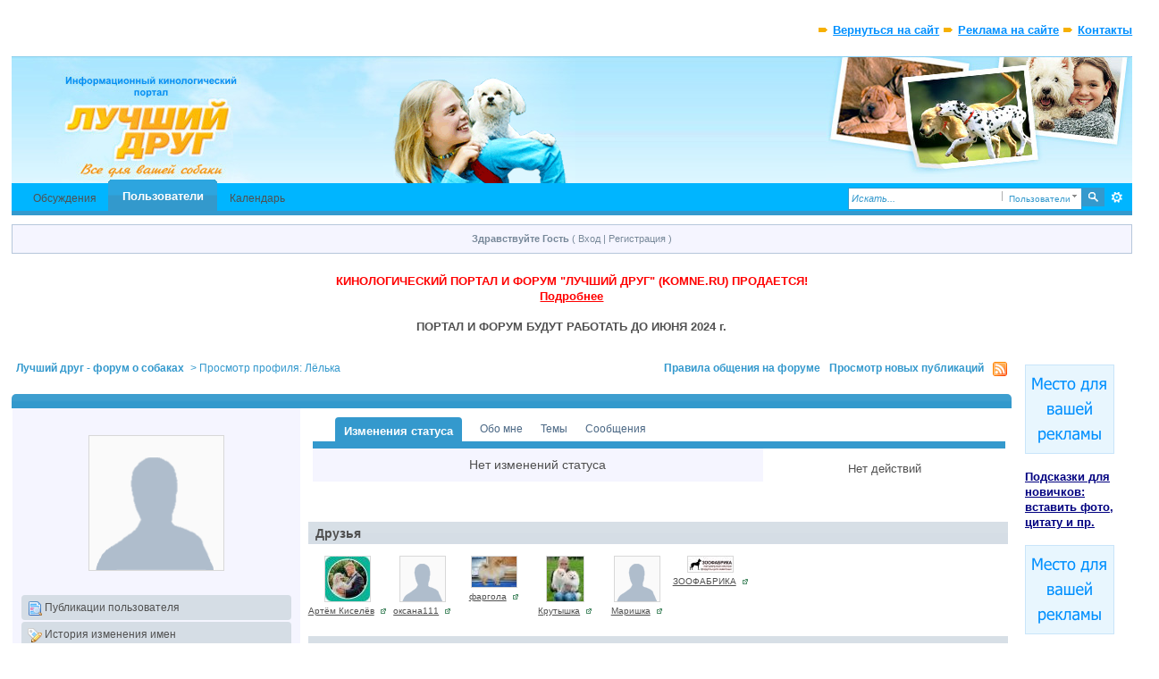

--- FILE ---
content_type: text/html; charset=UTF-8
request_url: http://komne.ru/iforum/index.php?s=63a99c66b5785a058346ffab497e7b59&showuser=110&f=14
body_size: 28476
content:
<!DOCTYPE html PUBLIC "-//W3C//DTD XHTML 1.0 Strict//EN" "http://www.w3.org/TR/xhtml1/DTD/xhtml1-strict.dtd">
	<html xml:lang="en" lang="en" xmlns="http://www.w3.org/1999/xhtml">
	<head>
		<meta http-equiv="content-type" content="text/html; charset=utf-8" />
		<title>Лёлька - Просмотр профиля - Лучший друг - форум о собаках</title>
		<link rel="shortcut icon" href='http://komne.ru/iforum/favicon.ico' />
		<link rel="image_src" href='http://komne.ru/iforum/public/style_images/komne/meta_image.png' />
		<script type='text/javascript'>
		//<[!CDATA[
			jsDebug = 0; /* Must come before JS includes */
			USE_RTE = 0;
			DISABLE_AJAX = parseInt(0); /* Disables ajax requests where text is sent to the DB; helpful for charset issues */
			inACP   = false;
		//]]>
		</script>
		
	
				
	
	
		<link rel="stylesheet" type="text/css" media='screen' href="http://komne.ru/iforum/public/min/index.php?ipbv=31007&amp;f=public/style_css/prettify.css" />
	

	
	<style type="text/css" >
		/* Inline CSS */
		
/* CSS: ipb_mlist_addon*/
#member_alpha_ru li {
	padding: 2px 7px;
}

	#member_alpha_ru li.active {
		padding: 7px 15px;
	}
	</style>
	

	<style type="text/css" >
		/* Inline CSS */
		
/* CSS: topline*/
#topLineF {
    height: auto !important;
    display:inline-block;
    width: 100%;
}
#topLineF {height:10px; padding-left:0px; padding-right:30px; background-color:#fff}
#topLineF #PRF {padding-bottom:10px; float:left}
#topLineF #secondaryNavF {float:right}
#topLineF #secondaryNavF ul {padding-top:5px}
#topLineF #secondaryNavF ul li {
float:left; 
list-style-type:none; 
margin-left:5px; 
padding-left:16px; 
background: url(http://komne.ru/img/secondaryMenuBg.gif) left 6px no-repeat;
}
#topLineF #secondaryNavF ul li a {color:#0090FF; font-weight:bold} 
	</style>
	

	<style type="text/css" title="Main" media="screen">
		/* Inline CSS */
		
/* CSS: calendar_select*/
.calendar_date_select {
  color:white;
  border:#777 1px solid;
  display:block;
  width:195px;
  z-index: 1000;
}
/* this is a fun ie6 hack to get drop downs to stay behind the popup window.  This should always be just underneath .calendar_date_select */
iframe.ie6_blocker {
  position: absolute;
  z-index: 999;
}

.calendar_date_select thead th {
  font-weight:bold;
  background-color: #000;
  border-top:1px solid #777;
  border-bottom:2px solid #333;
  color: white !important;
}

.calendar_date_select .cds_buttons {
  text-align:center;
  padding:5px 0px;
  background-color: #555;
}

.calendar_date_select .cds_footer {
  background-color: black;
  padding:3px;
  font-size:12px;
  text-align:center;
}

.calendar_date_select table {
  margin: 0px;
  padding: 0px;
}


.calendar_date_select .cds_header {
  background-color: #ccc;
  border-bottom: 2px solid #aaa;
  text-align:center;
}

.calendar_date_select .cds_header span {
  font-size:15px;
  color: black;
  font-weight: bold;
}

.calendar_date_select select { font-size:11px;}

.calendar_date_select .cds_header a:hover {
  color: white;
}
.calendar_date_select .cds_header a {
  width:22px;
  height:20px;
  text-decoration: none;
  font-size:14px;
  color:black !important;
}

.calendar_date_select .cds_header a.prev {
  float:left;
}
.calendar_date_select .cds_header a.next {
  float:right;
}
.calendar_date_select .cds_header a.close {
  float:right;
  display:none;
}

.calendar_date_select .cds_header select.month {
  width:90px;
}

.calendar_date_select .cds_header select.year {
  width:61px;
}

.calendar_date_select .cds_buttons a {
  color: white;
  font-size: 9px;
}
.calendar_date_select td {
  font-size:12px;
  width: 24px;
  height: 21px;
  text-align:center;
  vertical-align: middle;
  background-color: #666666;
}
.calendar_date_select td.weekend {
  background-color: #606060;
}

.calendar_date_select td div {
  color: #fff;
}
.calendar_date_select td div.other {
  color: #888;
}
.calendar_date_select td.selected div {
  color:black;
}

.calendar_date_select tbody td {
  border-bottom: 1px solid #555;
}
.calendar_date_select td.selected {
  background-color:white;
}

.calendar_date_select td:hover {
  background-color:#ccc;
}

.calendar_date_select td.today {
  border: 1px dashed #999;
}

.calendar_date_select td.disabled div {
  color: #454545;
}


.fieldWithErrors .calendar_date_select {
  border: 2px solid red;
}
	</style>
	

	<style type="text/css" title="Main" media="screen">
		/* Inline CSS */
		
/* CSS: ipb_mlist*/
/************************************************************************/
/* IP.Board 3 CSS - By Rikki Tissier - (c)2008 Invision Power Services	*/
/************************************************************************/
/* ipb_mlist.css - Member list styles									*/
/************************************************************************/

div#member_filters {
	margin-top: 10px;
	margin-bottom: 15px;
}
	
	div#member_filters fieldset.other_filters {
		text-align: center;
		padding: 6px;
		margin-top: 10px;
		clear: both;
	}
	
	div#member_filters fieldset.submit {
		background: #d5dde5;
		padding: 6px;
	}
	
	div#member_filters ul {
		margin-bottom: 12px;
		margin-top: 8px;
		width: 49%;
		float: left;
	}
	
	div#member_filters li {
		border-bottom: 1px solid #d5dde5;
		margin-right: 20px;
		padding: 8px 0 8px 0;
		clear: both;
	}
	
		div#member_filters li .desc {
			margin: 0;
			display: inline;
		}
	
	div#member_filters label {	
		text-align: right;
		margin-right: 15px;
		width: 150px;
		display: block;
		float: left;
	}
	
	div#member_filters li.field.custom input,
	div#member_filters li.field.custom textarea {
		width: 50%;
	}

#member_alpha li {
	padding: 2px 7px;
}

	#member_alpha li.active {
		padding: 7px 15px;
	}
	
.members li.member_entry {
	position: relative;
	min-height: 100px;
}

.members li .photo {
	margin: 10px;
	float: left;
}

.members li .user_controls {
	text-align: left;
	margin: 25px 10px;
	min-width: 350px;
	position: absolute;
	left: 450px;
	clear: none;
}

	.members li .user_controls .rating {
		background: none;
		margin-right: 10px;
	}

	.members li .user_controls a {
		text-decoration: none;
		font-size: 0.85em;
	}
	
.members li .info {	
	font-size: 0.9em;
	line-height: 100%;
	border-right: 1px solid #d5dde5;
	margin: 10px;
	left: 90px;
	width: 350px;
	position: absolute;
}
	.members li .info dt {
		text-align: right;
		width: 80px;
	}

	.members li .info dd {
		width: 200px;
	}

.members li .reputation {
	margin-top: 40px;
}

.members li p.rating {
	margin: 10px;	
	right: 0;
	position: absolute;
}

.members li.general_box {
	margin-bottom: 4px;
}

.field.custom p
{
	margin-left:175px;
}

div#member_filters li.field.custom .input_check {
	width: 5%;
}
	</style>
	

	<style type="text/css" title="Main" media="screen">
		/* Inline CSS */
		
/* CSS: ipb_styles*/
/************************************************************************/
/* IP.Board 3 CSS - By Rikki Tissier - (c)2008 Invision Power Services  */
/************************************************************************/
/* ipb_styles.css                                                       */
/************************************************************************/
/*
    [ color ]
    [ font ]
    [ borders ]
    [ padding ]
    [ margin ]
    [ sizing ]
    [ other ]
*/

/************************************************************************/
/* RESET (Thanks to YUI) */

body,div,dl,dt,dd,ul,ol,li,h1,h2,h3,h4,h5,h6,pre,form,fieldset,input,textarea,p,blockquote,th,td { margin:0; padding:0; } 
table { border-collapse:collapse; border-spacing:0; }
fieldset,img { border:0; }
address,caption,cite,code,dfn,th,var { font-style:normal; font-weight:normal; }
ol,ul { list-style:none; }
caption,th { text-align:left; }
h1,h2,h3,h4,h5,h6 { font-size:100%; font-weight:normal; }
q:before,q:after { content:''; }
abbr,acronym { border:0; }
hr { display: none; }
address{ display: inline; }

/************************************************************************/
/* ELEMENT STYLES */

body {
	background: #FFF;
	color: #505050;
	font-family: Verdana, Tahoma, Arial, Trebuchet MS, Sans-Serif, Georgia, Courier, Times New Roman, Serif;
	font-size: 13px;
	line-height: 135%;
	margin: 0px;
	padding: 0px;
}

h3, h4, h5, h6, strong { font-weight: bold; }
em { font-style: italic; }
img, .input_check, .input_radio { vertical-align: middle; }
legend { display: none; }
table { width: 100%; }
td {  }

h2 {
    font-size: 1.6em;
    font-weight: normal;
    margin: 0 0 8px 0;
    clear: both;
}

body h3 {
    font-weight: bold;
    font-size: 1.1em;
    padding: 5px 8px 3px 8px;
    color: #505050;
}

    h3 img {
        margin-top: -2px;
    }
    
    h3 a {
        text-decoration: none;
    }
    
a {
    color: #505050;
}

    a:hover {
        color: #1d3652;
        text-decoration: underline;
    }

#copyright { float: right; }
    #copyright a { text-decoration: none; }
    #copyright a:hover { text-decoration: underline; }
    
/************************************************************************/
/* COLORS */

.row1, .row1 td, .post_block.row1 {
    background-color: #f5f5ff; /* Very light blue */
}

    .row1 .altrow, .row1.altrow,
    .personal_info, .general_box {
        background-color: #f5f5ff; /* Slightly darker than row1 */
    }
    
.row2, .row2 td, .post_block.row2,
.message {
    background-color: #f5f5ff; /* Light blue */
}

    .row2 .altrow, .row2.altrow,
/*  ul.post_controls,*/
    ul.topic_moderation {
        background-color: #f5f5ff; /* Slightly darker than row2 */
    }
    
.moderated, body .moderated td,
.moderated td.altrow, .post_block.moderated,
body td.moderated, body td.moderated {
    background-color: #ffcfcf; /* Light red */
}

    .moderated, .moderated a {
        color: #3499cd;
    }

body .maintitle {
    background: #3399CC url(http://komne.ru/iforum/public/style_images/komne/gradient_bg.png) repeat-x left 50%;
    color: #fff;
}

    body .maintitle a {
        color: #fff;
    }
    
ul.post_controls,
div.post_controls {
    background-color: #f5f5ff;
}

/* Bar */
.bar {
    background: #d5dde5 url(http://komne.ru/iforum/public/style_images/komne/gradient_bg.png) repeat-x 50%;
}
    
    .altbar {
        background: #b6c7db;
        color: #505050;
    }

/* Table column headers */
.header {
    background: #b6c7db;
    color: #505050;
}

    body .ipb_table .header a,
    body .topic_options a {
        color: #3499cd;
    }

/* General block */
.general_box {
    background-color: #f5f5ff;
    border-left: 1px solid #fff;
    border-right: 1px solid #fff;
    border-bottom: 4px solid #f5f5ff;
    padding: 12px;
}

    .general_box h3 {
        background: #f5f5ff;
        color: #79838d;
    }

/* Post background */
.post_block {
    background: #f5f5ff;
    border-bottom: 3px solid #b6c7db;
}

.post_block h3 {
    background: #b6c7db;
}

/* Post screen background */
div.post_form fieldset {
    background-color: #f1f4f7;
}

/* Dates */
.date, .poll_question .votes {
    color: #646464;
    font-size: 0.8em;
}

/* "No Messages" message */
.no_messages {
    background-color: #f6f8fa;
    color: #1c2837;
    padding: 25px 30px;
}

/* Tab bars */
.tab_bar {
    background-color: #e4ebf2;
    color: #4a6784;
}

    .tab_bar li.active {
        background-color: #3499cd;
    }
    
    .tab_bar.no_title.mini {
        border-bottom: 8px solid #3499cd;
    }
    
/* Filter & moderation bars */
.filter_bar {
    background-color: #3399CC;
    color: #d5dde5;
}
    
    .filter_bar a, .filter_bar label {
        color: #fff;
    }
    
.moderation_bar {
    background: #d5dde5;
}

/* Comments */
.comment_wrap .comment.by_author,
.comment_wrap .comment.by_author.row1 {
    background: #f2f8f5;
    border-top: 1px solid #3499cd;
    border-bottom: 1px solid #3499cd;
}

.comment_wrap .comment.row1 {
    border-top: 1px solid #d5dde5;
    border-bottom: 1px solid #d5dde5;
}

.comment_wrap .comment.draft {
    border-top: 1px solid #d5dde5;
    border-bottom: 1px solid #d5dde5;
    background: #f6ecee;
}

/* Topic prefix */
.topic_prefix {
    background-color: #b6c7db;
    color: #1d3652;
}

/* Toggle for the sidebar */
.sidebar_toggle {
    background-color: #d5dde5;
}

/* Menu popups */
.ipbmenu_content, .ipb_autocomplete {
    background-color: #3499cd;
    border: 1px solid #d5dde5;
    -webkit-box-shadow: rgba(0, 0, 0, 0.58) 0px 6px 25px;
    box-shadow: rgba(0, 0, 0, 0.58) 0px 6px 25px;
}

    .ipbmenu_content li, .ipb_autocomplete li {
        border-bottom: 1px solid #d5dde5;
    }
    
        .ipb_autocomplete li.active {
            background: #d5dde5;
        }
        
/* Forms */
.input_submit {
    background-color: #3399cc;
    color: #fff;
    border-color: #3399cc #3399cc #3399cc #3399cc;
}

    .input_submit:hover {
       background: #3499cd;
       color: #505050;
    }
    
    .input_submit.alt {
        background-color: #3399cc;
        border-color: #3399cc #3399cc #3399cc #3399cc;
        color: #fff;
    }
    
        .input_submit.alt:hover {
            background: #3499cd;
            color: #1d3652;
        }

    .input_submit.delete {
        background-color: #3399cc;
        border-color: #3399cc #3399cc #3399cc #3399cc;
        color: #fff;
    }
    
        .input_submit.delete:hover {
            background: #3499cd;
            color: #1d3652;
        }
    
body#ipboard_body fieldset.submit,
body#ipboard_body p.submit {
    background-color: #d5dde5;
}

/************************************************************************/
/* HEADER */

h1, #content_jump {
    text-indent: -9999px;
    height: 0px;
    width: 0px;
}

#header {
    position: relative;
}

#branding {
    background: #1d3652 url(http://komne.ru/iforum/public/style_images/komne/branding_bg.png) repeat-x top;
    min-height: 80px;
}

#admin_bar {
    background: #3499cd url(http://komne.ru/iforum/public/style_images/komne/gradient_bg.png) repeat-x 50%;
    color: #fff;
    font-size: 0.8em;
    padding: 7px;
    height: 14px;
}

    #admin_bar li {
        color: #767676;
        padding: 0 3px 0 5px;
    }
    
        #admin_bar li.active, #admin_bar li.active a {
            color: #000000;
        }
    
/* Navigation */
#primary_nav {
    background: #00B5FF url(http://komne.ru/iforum/public/style_images/komne/primarynav_bg.png) no-repeat;
    font-size: 0.95em;
    border-bottom: 5px solid #3499cd;
    padding-left: 10px;
    height: 31px; 
margin-bottom: 10px;  
}

    #primary_nav ul li, #primary_nav ul li a {
        color: #505050;
        text-decoration: none;
    }
    
    #primary_nav ul li {
        font-size: 0.95em;
        padding: 8px 8px;
        margin-left: 6px;
    }
    
        #primary_nav ul li.active {
            background: transparent url(http://komne.ru/iforum/public/style_images/komne/tab_left.png) no-repeat top left;
            font-size: 1.05em;
            font-weight: bold;
            padding: 0;         
            margin: -4px 0px auto 5px;
            position: relative;     
        }
        
        #primary_nav ul li.active a {
            background: transparent url(http://komne.ru/iforum/public/style_images/komne/tab_right.png) no-repeat top right;
            padding: 10px 15px 10px 10px;
            margin-left: 6px;
            display: block;         
        }
        
    #primary_nav ul li a {
        color: #505050;
        text-decoration: none;
    }
        
#user_navigation {
    background: #f5f5ff;
    border: 1px solid #b6c7db;
    margin: 5px 0;
    padding: 0 5px;
}

    #user_navigation .photo {
        border: 1px solid #505050;
        margin: 6px 10px 6px 6px;
        float: left;
    }
    
    #user_info {
        margin-left: 60px;
        margin-right: 15px;
    }
    
    /* Sign in services icons (Facebook, twitter, etc) */
    .services img { margin-top: -2px }
    
    #user_navigation p {
        color: #d9e3ed;
        white-space: nowrap;
        padding: 7px 0;
    }
#user_navigation p.nopad {
padding: 0px;
}
    
        #user_navigation p a {
            color: #a1bad3;
        }
        
    #user_navigation #new_msg_count {
    background-color: #3499cd;
    font-size: 0.9em;
    font-weight: bold;
    left: 160px;
    padding: 3px 7px;
    position: absolute;
    top: 147px;
    }
        
        #user_navigation ul {
            font-size: 0.88em;
            margin-top: 4px;
        }
            #user_navigation ul a {
                color: #3499cd;
            }
            
            #user_navigation ul#user_other {    
                margin-left: 0px;
                top: 35px;
                position: absolute;
            }
            
            #user_navigation ul#user_other li {
                float: left;
                padding: 0 0 0 8px;
            }

    #user_navigation ul#user_link_menucontent {
        background: #d5dde5;
        border: 2px solid #d5dde5;
        margin-top: 0px;
        width: 170px;       
        float: right;
        z-index: 10000;
        -webkit-box-shadow: rgba(0, 0, 0, 0.58) 0px 12px 25px;
        box-shadow: rgba(0, 0, 0, 0.58) 0px 12px 25px;
    }

        #user_navigation ul#user_link_menucontent li {
            padding: 1px;
            float: none;
        }

        #user_navigation ul#user_link_menucontent a {
            color: #505050;
            text-decoration: none;
            padding: 5px 5px 5px 15px;
            display: block;
        }

            #user_navigation ul#user_link_menucontent a:hover {
                background: #d5dde5;
            }
            
    #user_navigation #user_link {
        background: #3499cd url(http://komne.ru/iforum/public/style_images/komne/th_bg.png) repeat-x 50%;
        border: 1px solid #3499cd;
        padding: 3px 26px 3px 8px;
        margin: 6px 5px 0px 8px;
        min-width: 110px;
        outline: 0px;
        position: relative;
        display: inline-block;
        overflow: hidden;
        right: 66px;
        height: 15px;
    }

 #user_navigation.logged_in #user_link {
position: absolute;
left: 0px;
right: auto;
width: 112px;
}
    
        #user_navigation #user_link img {
            right: 5px;
            top: 8px;
            position: absolute;
        }
        
        #user_navigation #user_link span {
            display: inline-block;
            overflow: hidden;
            max-width:110px;
        }
    
    #user_navigation.logged_in {
        height: auto;
border: none;
padding: 0px;
background: none;
width: 215px;
margin: auto;
float:left;
    }
    
    #user_navigation.not_logged_in {
        font-size: 1em;
    }

        #user_navigation.not_logged_in .links {
            margin: 8px 8px 0;
            font-size: 11px;
            display: block;
            color: #d5dde5;
        }
            
            #user_navigation.not_logged_in .links a {
                font-weight: bold;
            }
            
            #user_navigation.not_logged_in #register_link {
                border-bottom: 1px dotted;
            }
            
        #user_navigation.not_logged_in #sign_in {
            background: #3499cd;
            padding: 8px;
            display: block;
            min-width: 250px;
            margin: 0;
            padding-right: 8px;
        }
        
            #user_navigation.not_logged_in #sign_in:hover {
                text-decoration: underline;
            }
        
        /* Notifications */
        #user_navigation #user_notifications_link {
            background: #3499cd url(http://komne.ru/iforum/public/style_images/komne/th_bg.png) repeat-x 50%;
            border: 1px solid #3499cd;
            padding: 3px 17px 3px 5px;
            margin: 6px 0 0px 0px;
            min-width: 30px;
            outline: 0px;
            position: relative;
            display: inline-block;
            overflow: hidden;
            float: right;
            white-space: nowrap;
            text-decoration: none;
            height: 15px;
        }
                    
            #user_navigation #user_notifications_link img#notify-down-arrow {
                right: 5px;
                top: 8px;
                position: absolute;
            }

            #user_navigation #user_notifications_link small {
                position: relative;
                background-color: #d5dde5;
                color: #000;
                font-weight: bold;
                top: 0px;
                right: 0px;
                padding: 1px 4px;
                border-radius: 4px;
                -moz-border-radius: 4px;
                -webkit-border-radius: 4px;
            }
            
            #user_navigation #user_notifications.no-new small {
                background-color: transparent;
                color: #fff;
            }
            
            #user_navigation #user_notifications.no-new small:hover {
                background-color: #d5dde5;
                color: #000;
            }
            
            #user_notifications_link_menucontent {
                border: 1px solid #3499cd;
                margin-top: 3px;
                min-width: 325px;       
                float: right;
                z-index: 10000;
                font-size: 0.85em;
            }
            
            #user_notifications_link_menucontent li {
                padding: 5px 10px 5px 8px;
                float: none;
                clear: both;
                /*border-top: thin solid #000;*/
            }
            
            #user_notifications_link_menucontent li a {
                /*text-decoration: none;*/
            }
            
                #user_notifications_link_menucontent li.view-all {
                    text-align: center;
                    background-color: #d5dde5;
                    font-weight: bold;
                }
                
                #user_notifications_link_menucontent li.no-notifications {
                    text-align: center;
                    font-style: italic;
                }

            #user_notifications_link_menucontent img {
                float: left;
                margin: 5px 7px 0 0;
            }
    
                #user_notifications_link_menucontent li.notify:hover {
                    background: #f5f5ff;
                }
                
                #user_notifications_link_menucontent li p {
                    display: inline;
                    margin-left: 0px;
                }
                
                #user_notifications_link_menucontent li span.desc {
                    font-size: 0.8em;
                    padding-top: 2px;
                }
                
            #user_notifications_link_menucontent .unread,
            #user_notifications_link_menucontent .unread a {
                font-weight: bold;
            }
        /* End notifications */
        
#search {
    color: #3499cd;
    font-size: 0.85em;
    margin: 5px 4px auto auto;  
    position: relative;
    right: 0px;
    float: right;
    z-index: 5000;
    min-width: 260px;
}

    #search .submit_input {
        background: #3499cd url(http://komne.ru/iforum/public/style_images/komne/search_icon.png) no-repeat 50%;
        text-indent: -3000em;
        width: 25px;
        height: 21px;
        border: 1px solid #3499cd;
        padding: 0;
        float: left;
    }

    #search input#main_search {
        padding: 0;
        border: 0;
        width: 165px;
        font-size: 11px;
        background-color: #fff;
    }
    
        #search input#main_search.inactive {
            color: #3499cd;
            font-style: italic;
        }
    
    #search_wrap {
        background: #fff;
        border: 1px solid #3499cd;
        padding: 3px;
        float: left;
        white-space: nowrap;
    }
    
        #search .choice {
            background: url(http://komne.ru/iforum/public/style_images/komne/search_expand.png) no-repeat right;
            border-left: 1px solid #afafaf;
            padding: 0 9px 0 7px;
            color: #3499cd;
            min-width: 60px;
            height: 11px;
            display: inline-block;
        }
        
        #search_options_menucontent {
            background: #fff;
            font-size: 13px;
            border: 1px solid #3499cd;
            margin-top: 4px;
            min-width: 150px;
            display: inline-block;
            z-index: 1000;
        }
        
            #search_options_menucontent li {
                color: #3c3c3c !important;
                margin: 0 !important;
                padding: 9px 5px 9px 10px !important;
            }
                
                #search_options_menucontent li.special {
                    background: #e4ebf2;
                }
                
                #search_options_menucontent li.special + li.app,
                #search_options_menucontent li.title + li.special {
                    border-top: 1px solid #cbcbcb;
                }
            
                #search_options_menucontent li input {
                    margin-right: 5px;
                }
        
    #adv_search {
        width: 25px;
        height: 20px;
        margin: 1px;
        background: url(http://komne.ru/iforum/public/style_images/komne/advanced_search.png) no-repeat 50%;
        text-indent: -3000em;
        float: left;
        display: inline-block;
    }
    
        #adv_search:hover {
            background-color: #3499cd;
        }
        
#secondary_nav {
    color: #3499cd;
    font-size: 0.9em;
    padding: 12px 15px 12px 5px;
    clear: both;
}

    #secondary_nav li {
        padding-right: 7px;
        float: left;
    }

        #secondary_nav #section_links li {
            padding: 0 5px;
        }

    #secondary_nav a {
        color: #3499cd;
        text-decoration: none;
        font-weight: bold;
    }

#rss_menu {
    background-color: #ffdfbe;
    border: 1px solid #ff7600;
    padding: 1px;
    width: 200px;
    display: block; 
    z-index: 500;
}

    #secondary_nav #section_links #rss_menu li {
        padding: 0;
        display: block;
        float: none;
    }

    #rss_menu a {
        display: block;
        padding: 3px;
        color: #ff7600;
    }

        #rss_menu a:hover {
            background-color: #ff7600;
            color: #fff;
        }
        
#pm_notification {
    background: url(http://komne.ru/iforum/public/style_images/komne/trans_bg.png);
    color: #515151;
    padding: 0;
    margin: 15px 20% 0;
    width: 60%;
    position: fixed;
    z-index: 2000;
}

    #pm_notification #pm_wrap {
        background: #f3f3f3;
        padding: 0px 0 0px 0;
        margin: 10px;
    }

    #pm_notification h2 {
        font-size: 1.1em;
        font-weight: bold;
        clear: none;
        padding-left: 18px;
        margin: -8px 0 0 10px;
        color: #1c2837;
    }
    
        #pm_notification.open h2 {
            background: url(http://komne.ru/iforum/public/style_images/komne/folder_open.png ) no-repeat 2px 2px;
        }
        #pm_notification.closed h2 {
            background: url(http://komne.ru/iforum/public/style_images/komne/folder_closed.png ) no-repeat 2px 2px;
        }
        
    #pm_notification p.excerpt { 
        margin: 15px 20px 0;
        line-height: 150%;
        overflow: auto;
        max-height: 400px;
    }
    
    #pm_notification p.desc {
        margin: 0px 15px 0;
        float: right;
    }
    
    body#ipboard_body #pm_notification p.submit {   
        margin: 15px 0 0;
        padding-left: 15px;
        text-align: left;
    }
    
    #pm_notification a.configure {
        font-size: 0.9em;
        float: right;
        margin-right: 15px;
    }
    
    #pm_notification .ok_thanks {
        text-align: center;
        padding: 6px;
        clear: both;
    }
    
    #pm_notification h3 {
        background-color: #dae4ed;
        font-size: 1.2em;
        padding: 6px;
        margin-bottom: 2px;
    }
    
    #pm_notification h3 a {
        text-decoration: underline;
    }
    
    #pm_notification h3 img {
        margin-right: 6px;
    }
    


/************************************************************************/
/* FOOTER */
#board_footer {
    color: #505050;
    font-size: 1em;
    border-top: 1px solid #dedede;
    padding: 8px 8px 15px 8px;
    margin: 10px 15px 20px 0; 
    top: 20px;
    clear: both;
}

    #board_footer ul#utility_links li {
        float: left;
        padding-right: 8px;
    }

    #board_footer p {
        text-align: right;
    }

    #board_footer a {
        color: #3499cd;
        font-weight: bold;
    }
    
#footer_utilities {
    background: #3399CC url(http://komne.ru/iforum/public/style_images/komne/gradient_bg.png) repeat-x 50%;
    color: #fff;
    font-size: 0.8em;
    padding: 4px 15px;
    margin: 25px 15px 0 0px;
}

    #footer_utilities form {
        margin: 7px 5px 0 5px;
    }

    #footer_utilities ul {
        padding: 2px 0;
        margin: 8px 0 0 0;
    }
        #footer_utilities ul li:first-child {
            color: #fff;
        }

        #footer_utilities li {
            float: right;
            padding: 0 8px 4px 8px;
        }

/************************************************************************/
/* GENERAL CONTENT */
#content {
    padding: 20px 15px 0px 0px;
    clear: both;
}

#ajax_loading {
    background-color: #6f8f52;
    color: #fff;
    text-align: center;
    padding: 5px;
    width: 8%;
    top: 0px;
    left: 46%;
    border-radius: 0 0 5px 5px;
    -moz-border-radius: 0 0 5px 5px;
    -webkit-border-bottom-left-radius: 5px;
    -webkit-border-bottom-right-radius: 5px;
    z-index: 10000;
    position: fixed;
}

#ipboard_body.redirector {
    width: 500px;
    margin: 150px auto 0 auto;
}
    
.topic_options, .generic_bar, .tab_filters {
    color: #1d3652;
    font-size: 0.85em;
    font-weight: bold;
    height: 33px;
}
    .generic_bar, .tab_filters {
        background: #b6c7db;
    }
    
    .generic_bar {
        display: none;
    }
    
    .tab_filters {
        background: #1d3652 url(http://komne.ru/iforum/public/style_images/komne/th_bg.png) repeat-x top;
        color: #fff;
    }
    
    .topic_options {
        background: #d5dee5;
    }
    
    .topic_options li {
        padding: 10px;
        float: right;
    }
    
    .topic_options a {
        text-decoration: none;
    }
    
.general_box h3 {
    font-size: 1em;
    border: 0;
    padding: 5px;
    margin: -10px -10px 5px -10px;
}

#index_stats .general_box {
    margin-bottom: 10px;
    overflow: hidden;
    padding: 0px;
}

    #index_stats .general_box h3 {
        margin:0px;
        padding: 5px;
    }
    
    #index_stats.portal .general_box div.inner_portal_box {
        padding: 5px;
    }

.general_box.alt {
    padding: 0px;
}

.general_box.alt h3 {
    margin: 0 0 5px 0;
    color: #646464;
}

.general_box a {
    text-decoration: none;
}

    .general_box .block_list {
        font-size: 0.9em;
        padding-top: 5px;
        margin: 0;
    }       
        .general_box .block_list li {
            padding: 6px;
            margin: 0;/* -8px;*/
        }

.progress_bar {
    background-color: #fff;
    border: 1px solid #d5dde5;
}

    .progress_bar span {
        background: #b6c7db url(http://komne.ru/iforum/public/style_images/komne/gradient_bg.png) repeat-x left 50%;
        color: #fff;
        font-size: 0em;
        font-weight: bold;
        text-align: center;
        text-indent: -2000em; /* Safari fix */
        height: 10px;
        display: block;
        overflow: hidden;
    }

    .progress_bar.limit span {
        background: #b82929 url(http://komne.ru/iforum/public/style_images/komne/progressbar_warning.png) repeat-x center;
    }

    .progress_bar span span {
        display: none;
    }

.progress_bar.user_warn {   
    margin: 0 auto;
    width: 80%;
}

    .progress_bar.user_warn span {
        height: 6px;
    }

.progress_bar.topic_poll {
    border: 1px solid #d5dde5;
    margin-top: 2px;
    width: 40%;
}

img.resized {
    display: block;
}

.resized_img img {
    border-style: solid;
    border-color: #777;
    border-width: 3px 3px 6px 3px;
    margin-bottom: 5px;
}

.resized_img span {
    background: #777;
    color: #fff;
    padding: 4px 8px;
    font-size: 11px;
}

.resized_img {
    clear: right;
}

li.rating a {
    outline: 0;
}

.antispam_img {
    margin-left: 215px;
    margin-bottom: 3px;
}

.tagList {
    list-style-type: none;
    margin: 0;
    padding: 0;
}
    .tagList li { display: inline; }
    li.level1   { font-size: 12px; }
    li.level2   { font-size: 14px; }
    li.level3   { font-size: 16px; }
    li.level4   { font-size: 18px; }
    li.level5   { font-size: 20px; }
    li.level6   { font-size: 22px; }
    
span.error {
    color: #ad2930;
    font-weight: bold;
    clear: both;
}

.maintitle .desc {
    font-size: 0.7em;
    color: #fff;
    font-style: italic;
}

/************************************************************************/
/* GENERIC REPEATED STYLES */
/* Inline lists */
#admin_bar ul, #admin_bar li, #stat_links li, 
.tab_filters ul, .tab_filters li,
fieldset.with_subhead span.desc, fieldset.with_subhead label,
.user_controls li {
    display: inline;
}

/* Floats */
.right { float: right; }
.left { float: left; }

/* Visibility */
.hide { display: none; }

/* Bullets */
.bullets ul, .bullets ol,
ul.bullets, ol.bullets {
    list-style: disc;
    margin-left: 30px;
    line-height: 150%;
    list-style-image: none;
}

/* Rounded corners */
#user_navigation #new_msg_count, .message, .popupWrapper, .poll_question h4, .reputation,
.rounded {
    border-radius: 6px;
    -moz-border-radius: 6px;
    -webkit-border-radius: 6px;
}

/* Center */
.short {
    text-align: center;
}

/* Description */
.desc, p.posted_info, .warn_panel strong {
    font-size: 0.8em;
    color: #505050;
}

/* Cancel */
.cancel {
    color: #ad2930;
    font-size: 0.9em;
    font-weight: bold;
}
    
/* Maintitle */
body .maintitle {
    font-size: 17px;
    font-weight: normal;
    border-radius: 5px 5px 0 0;
    -moz-border-radius: 5px 5px 0 0;
    -webkit-border-top-left-radius: 5px;
    -webkit-border-top-right-radius: 5px;
    padding: 8px !important;
    margin: 0 !important;
    overflow: hidden;
}

/* Photo */
.photo {
    border: 1px solid #d8d8d8;
}

/* Moderation */
em.moderated {
    background: transparent;
    font-size: 0.8em;
    font-weight: bold;
    margin-top: 8px;
    display: block;
    clear: both;
}

/* Positive/Negative */
.positive {
    color: #6f8f52;
}
.negative {
    color: #c7172b;
}

/* Clickable */
.clickable {
    cursor: pointer;
}

/* Clear */
.clear {
    clear: both;
}

    .clearfix, .stats_list {
        overflow: auto;
    }

/* Block wrap */
.block_wrap {
    padding: 5px 0;
    margin-bottom: 10px;
}



/* White links */
#admin_bar a, #stat_links a,
#primary_nav ul li.active, #primary_nav ul li a:hover, #primary_nav ul li.active a,
#user_navigation.not_logged_in, #user_navigation.not_logged_in a,
#user_navigation #user_link, #user_navigation #new_msg_count,
#user_navigation ul, #user_navigation ul#user_link_menucontent,
#search .submit_input, .message.user_status #update_status,
table.ipb_table th a, .topic_buttons li a, .topic_buttons li span,
.message.user_status #update_status, .tab_bar li.active, .tab_bar li.active a,
.members li.positive a, .members li.negative a, #footer_utilities a, a.input_submit:hover {
    color: #fff;
    text-decoration: none;  
}

/* Search highlighting */
.searchlite
{
    background-color: yellow;
    color: red;
    font-size:14px;
}

/* Users posting */
.activeuserposting {
    font-style: italic;
}
    
/************************************************************************/
/* COLUMN WIDTHS FOR TABLES */
.col_f_icon, .col_f_picon,
.col_m_status, .col_r_icon {
    width: 3%;
}

.col_c_icon
{
    width:53px;
}

.col_m_replies
{
    width: 5%;
}
.col_m_to, .col_m_from {
    width:15%;
}
.col_f_topic, .col_m_subject {
    width: 49%;
}
.col_f_views, .col_f_starter,
.col_r_total, .col_r_comments {
    width: 10%;
}
.col_f_post, .col_m_date,
.col_r_updated, .col_r_section {
    width: 18%;
}
.col_c_stats {
    width: 15%;
}
.col_c_post {
    width: 30%;
}
.col_c_forum {
    width: 55%;
}
.col_mod, .col_f_mod, .col_r_mod {
    width: 3%;
}
.col_r_title {
    width: 26%;
}

/************************************************************************/
/* TABLE STYLES */

table.ipb_table {
    line-height: 120%;
    border-bottom: 4px solid #d5dde5;
    /*table-layout: fixed;*/
}
    
    table.ipb_table a {
        text-decoration: none;
    }
    
        table.ipb_table a:hover,
        body table.ipb_table th a {
            text-decoration: underline;
        }
        
    table.ipb_table caption span.desc {
        font-size: 0.6em;
    }
        
    table.ipb_table h4,
    table.ipb_table .topic_title {
        font-size: 1.1em;
        font-weight: normal;
        display: inline;
    }
    
    table.ipb_table tr td {
        /*border-bottom: 1px solid #d8e1ea;*/
        padding: 10px 8px 8px 8px;
        border-bottom: 1px solid #fff;
        border-right: 1px solid #fff;
        /*border-bottom: 2px solid #fff;*/
    }
    
        table.ipb_table tr .stats {
            text-align: right;
            white-space: nowrap;
        }

        body table.ipb_table tr td p {
            font-size: 0.9em;
        }
        
    table.ipb_table th,
    div#current_calendar ol#week_view li.month_bar {
        font-size: 0.85em;
        font-weight: bold;
        padding: 6px;
    }
    
    table.ipb_table ol.subforums {
        padding-top: 6px;
        margin-top: 5px;
    }
        
        table.ipb_table ol.subforums li {
            background: transparent url(http://komne.ru/iforum/public/style_images/komne/bullet_black.png) no-repeat 3px 4px;
            color: #1d3652;
            font-size: 0.85em;
            padding: 0 4px 0 15px;          
            float: left;
        }
        
        table.ipb_table ol.subforums li.newposts {
            background: transparent url(http://komne.ru/iforum/public/style_images/komne/bullet_green.png) no-repeat 0px 0px;
            color: #1d3652;
            font-size: 0.85em;
            padding: 0 4px 0 16px;          
            float: left;
        }
        
    table.ipb_table tr.announcement td {
        font-weight: bold;
        font-size: 1.1em;
    }
    
    table.ipb_table tr.subhead th {
        font-weight: bold;
        font-size: 1.1em;
        padding: 8px;
    }
    
    table.ipb_table ul li {
        font-size: 0.95em;
    }
    
/************************************************************************/
/* FORM STYLES */

body#ipboard_body fieldset.submit,
body#ipboard_body p.submit {
    padding: 15px 6px 15px 6px;
    text-align: center;
}

body#ipboard_body fieldset.submit .left-align {
    text-align: left;
}

.input_text {
    background: #fff url(http://komne.ru/iforum/public/style_images/komne/input_text.png) repeat-x;
    font-size: 0.9em;
    font-family: arial, verdana, tahoma, sans-serif;
    border: 1px solid #9f9f9f;
    padding: 2px;
}

    .input_text.error {
        background-color: #f3dddd;
    }
    .input_text.accept {
        background-color: #f1f6ec;
    }

.input_text.email,
.input_text.password {
    width: 18em;
}

.input_submit {
    font-weight: bold;
    font-size: 0.85em;
    text-decoration: none;
    border-width: 1px;
    border-style: solid;
    padding: 3px 7px;
    cursor: pointer;
}
    
    .input_submit.alt {
        text-decoration: none;
    }       

p.field {
    padding: 15px;
}

li.field {
    padding: 5px;
    margin-left: 27px;
}

    li.field label,
    li.field span.desc {
        display: block;
    }
    
li.field.error {
    color: #ad2930;
}

    li.field.error label {
        font-weight: bold;
    }

li.field.checkbox, li.field.cbox {
    margin-left: 0;
}

li.field.checkbox .input_check,
li.field.checkbox .input_radio,
li.field.cbox .input_check,
li.field.cbox .input_radio {
    margin-right: 10px;
    vertical-align: middle;
}

    li.field.checkbox label,
    li.field.cbox label {
        width: auto;
        float: none;
        display: inline;
    }
    
    li.field.checkbox p,
    li.field.cbox p {
        position: relative;
        left: 245px;
        display: block;
    }

    li.field.checkbox span.desc,
    li.field.cbox span.desc {
        padding-left: 27px;
        margin-left: auto;
        display: block;
    }
    
/************************************************************************/
/* MESSAGE STYLES */

.message {
    background: #f1f6ec url(http://komne.ru/iforum/public/style_images/komne/information.png) no-repeat 8px 10px;
    padding: 10px 10px 10px 30px;
    border: 1px solid #b0ce94;
    color: #3e4934;
    line-height: 150%;
}

    .message h3 {
        padding: 0;
        color: #323232;
    }
    
    .message.error {
        background-color: #f3dddd;
        background-image: url(http://komne.ru/iforum/public/style_images/komne/exclamation.png);
        border-color: #deb7b7;
        color: #281b1b;
        font-size: 1.1em;
    }
    
    .message.error.usercp {
        background-image: none;
        padding: 4px;
        float: right;
    }
    
    .message.unspecific {
        background-color: #f3f3f3;
        border-color: #d4d4d4;
        color: #515151;
        margin: 0 0 10px 0;
        clear: both;
    }
    
    .message.user_status {
        background: #f9f7e0;
        color: #6c6141;
        font-size: 1em;
        border: 1px solid #eadca0;
        padding: 5px 5px 5px 15px;
        margin-bottom: 10px;
    }
    
        .message.user_status.in_profile {
            font-size: 1.2em;
            position: relative;
            padding-left: 15px;
            overflow: auto;
        }
        
    .message.user_status #update_status {
        background: #3499cd;
        font-size: 0.8em;
        font-weight: bold;
        padding: 3px 8px;
        margin-left: 10px;
    }
    
    .message.user_status .cancel {
        font-size: 0.75em;
    }
    
/************************************************************************/
/* MENU & POPUP STYLES */

.ipbmenu_content, .ipb_autocomplete {
    font-size: 0.9em;
    min-width: 85px;
    padding: 5px;
    z-index: 2000;
}
    
    .ipbmenu_content li, .ipb_autocomplete li {
        padding: 5px;
    }
    
    .ipbmenu_content li:last-child {
        border-bottom: 0;
        padding-bottom: 0px;
    }
    
    .ipbmenu_content li:first-child {
        padding-top: 0px;
    }
    
    .ipbmenu_content a {
        text-decoration: none;
    }

.popupWrapper {
    background-color: rgba(0,0,0,0.58);/*url(http://komne.ru/iforum/public/style_images/komne/trans_bg.png);*/
    color: #fff;
    -webkit-box-shadow: rgba(0, 0, 0, 0.58) 0px 12px 25px;
    -moz-box-shadow: 0px 12px 25px rgba(0, 0, 0, 0.58);
    box-shadow: 0px 12px 25px rgba(0, 0, 0, 0.58 );
    border-radius: 6px;
    -moz-border-radius: 6px;
    -webkit-border-radius: 6px;
}

    .popupInner {
        background: #f1f4f7;
        color: #000;
        border: 3px solid #d5dde5;
        border-radius: 4px;
        -moz-border-radius: 4px;
        -webkit-border-radius: 4px;
        margin: 8px;
        width: 500px;
        overflow: auto;
    }
    
        .popupInner.black_mode {
            background: #000;
            border: 3px solid #b3bbc3; 
            color: #eee;
            border: 3px solid #555;
        }
        
        .popupInner.warning_mode {
            border: 3px solid #7D1B1B; 
        }
    
        .popupInner h3 {
            background-color: #dae4ed;
            font-size: 1em;
            border: 0;
            padding-left: 24px;
        }
        
            .popupInner.black_mode h3 {
                background-color: #545C66;
                color: #ddd;
            }
            
            .popupInner.warning_mode h3 {
                background-color: #7D1B1B;
                padding-top: 6px;
                padding-bottom: 6px;
                color: #fff;
            }
            
            .popupInner.warning_mode input.input_submit {
                background-color: #7D1B1B;
            }

.popupClose {
    position: absolute;
    left: 12px;
    top: 12px;
}

.popupClose.light_close_button {
    background: transparent url(http://komne.ru/iforum/public/style_images/komne/close_popup_light.png) no-repeat top left;
    opacity: 0.8;
    width: 13px;
    height: 13px;
    top: 18px;
    left: 16px;
}

.popupClose.light_close_button img {
    display: none;
}

.popup_footer {
    padding: 15px;
    position: absolute;
    bottom: 0px;
    right: 0px;
}

.popup_body {
    padding: 10px;
}

.stem {
    width: 31px;
    height: 16px;
    position: absolute;
}

    .stem.topleft {
        background-image: url(http://komne.ru/iforum/public/style_images/komne/stems/topleft.png);
    }
    .stem.topright {
        background-image: url(http://komne.ru/iforum/public/style_images/komne/stems/topright.png);
    }
    .stem.bottomleft {
        background-image: url(http://komne.ru/iforum/public/style_images/komne/stems/bottomleft.png);
    }
    .stem.bottomright {
        background-image: url(http://komne.ru/iforum/public/style_images/komne/stems/bottomright.png);
    }
    
.modal {
    background-color: #3e3e3e;
}

.userpopup {
    padding-bottom: 25px;
    overflow: hidden;
    position: relative;
    font-size: 0.9em;
}

    .userpopup .info {
        position: relative;
    }
    
    .userpopup h3 {
        font-size: 1.2em;
    }
    
    .userpopup > div {
        padding: 8px;
    }

        .userpopup dl {
            border-bottom: 1px solid #d4d4d4;
            padding-bottom: 10px;
            margin-bottom: 4px;
        }
        
    .userpopup .photo {
        top: 0px;
        right: 0px;
        position: absolute;
    }
    
    .userpopup .user_controls {
        left: 10px;
        position: absolute;
    }
    
    .userpopup .reputation {
        right: 4px;
        position: absolute;
    }
    
.info dt {
    float: left;
    font-weight: bold;
    padding: 3px 6px;
    clear: both;
    width: 30%;
}

.info dd {
    padding: 3px 6px;
    width: 60%;
    margin-left: 35%;
}

/************************************************************************/
/* TOPIC/POST BUTTONS STYLES */

.topic_controls {
    min-height: 30px;
}

.topic_buttons li {
    background: transparent url(http://komne.ru/iforum/public/style_images/komne/topic_button_left.png) no-repeat top left;
    padding: 0;
    margin: 0px 10px 10px 0px;
    float: right;
}
    
    .topic_buttons li a,
    .topic_buttons li span {
        font-size: 0.9em;
        display: block;
        margin: auto 0px auto 6px;
        outline: 0;
    }
    
    .topic_buttons li span {
        padding: 8px 12px 7px 3px;
    }
    
    .topic_buttons li a {
        background: transparent url(http://komne.ru/iforum/public/style_images/komne/topic_button_right.png) no-repeat top right;
        padding: 7px 12px 6px 3px;
    }
    
        .topic_buttons li a img,
        .topic_buttons li span img {
            margin: -1px 5px 1px 0;
        }
        
        .topic_buttons li a img.arrow { margin-right: -3px; }
    
    .topic_buttons li:hover {
        background: transparent url(http://komne.ru/iforum/public/style_images/komne/topic_button_left_hover.png) no-repeat top left;
    }
        .topic_buttons li:hover a {
            background: transparent url(http://komne.ru/iforum/public/style_images/komne/topic_button_right_hover.png) no-repeat top right;
        }   
    .topic_buttons li.disabled {
        background: transparent url(http://komne.ru/iforum/public/style_images/komne/topic_button_left_disabled.png) no-repeat top left;
    }
        .topic_buttons li.disabled a {
            background: transparent url(http://komne.ru/iforum/public/style_images/komne/topic_button_right_disabled.png) no-repeat top right;
            color: #555555;
        }
        .topic_buttons li.disabled span {
            background: transparent url(http://komne.ru/iforum/public/style_images/komne/topic_button_right_disabled.png) no-repeat top right;
            color: #8f8e8e;
        }   
    .topic_buttons li.closed {
        background: transparent url(http://komne.ru/iforum/public/style_images/komne/topic_button_left_closed.png) no-repeat top left;
    }
        .topic_buttons li.closed span,
        .topic_buttons li.closed a {
            background: transparent url(http://komne.ru/iforum/public/style_images/komne/topic_button_right_closed.png) no-repeat top right;
        }
    
ul.post_controls {
    background-image: url(http://komne.ru/iforum/public/style_images/komne/gradient_bg.png);
    background-repeat: repeat-x;
    background-position: 50%;
    font-size: 0.8em;
    text-align: right;
    padding: 6px 10px 28px 6px;
    clear: both;
}

        ul.post_controls li {
            background: transparent url(http://komne.ru/iforum/public/style_images/komne/post_button_left.png) no-repeat top left;
            padding: 0;
            margin: 0 4px;
            float: right;
        }

            ul.post_controls li.report,
            ul.post_controls li.top,
            ul.post_controls.left li {
                float: left;
            }

        ul.post_controls a {    
            background: transparent url(http://komne.ru/iforum/public/style_images/komne/post_button_right.png) no-repeat top right;
            color: #1d3652;
            text-decoration: none;
            padding: 6px 9px 3px 4px;
            margin-left: 4px;
            display: block;
        }

        ul.post_controls a img {
            margin-top: -2px;
        }

        ul.post_controls a:hover {
            color: #3d70a3;
        }

        /* Selected button */
        ul.post_controls li.selected {
            background: transparent url(http://komne.ru/iforum/public/style_images/komne/post_button_left_selected.png) no-repeat top left;
        }

            ul.post_controls li.selected a {
                background: transparent url(http://komne.ru/iforum/public/style_images/komne/post_button_right_selected.png) no-repeat top right;
                color: #fff;
            }

body .topic_buttons li a:hover,
body ul.post_controls a:hover {
    text-decoration: none;
}

/************************************************************************/
/* PAGINATION STYLES */

span.pagination.no_pages {
    color: #505050;
    font-size: 0.9em;
    padding: 10px;  
    height: 15px;
    display: block;
}

    ul.pagination.top {
        padding: 0 0 5px 0;
        margin-bottom: 15px;
        height: 18px;
    }

    ul.pagination.bottom {
        padding: 5px 0 0 0;
        margin-top: 15px;
        height: 18px;
    }

ul.pagination a,
ul.pagination li.active, 
ul.pagination li.pagejump,
ul.pagination li.total {
    text-decoration: none;
    padding: 1px 4px;
    display: block;
}

ul.pagination li.pagejump img {
    margin-top: -4px;
}

ul.pagination li {
    background: #fff;
    font-size: 0.9em;
    border: 1px solid #cfcfcf;  
    margin: 0 1px 0 1px;
    float: left;
}

    ul.pagination li.total,
    ul.pagination li.active {
        background: none;
        border: 0;
        margin-left: 0px;
    }

    ul.pagination li.active {
        color: #3499cd;
        font-size: 1em;
        font-weight: bold;
    }

ul.mini_pagination {
    font-size: 0.75em;
    display: inline;
    margin-left: 7px;
}

    ul.mini_pagination li a {
        border: 1px solid #d3d3d3;
        padding: 1px 3px;
    }

    ul.mini_pagination li {
        display: inline;
        margin: 0px 2px;
    }

/************************************************************************/
/* MODERATION & FILTER STYLES */

.moderation_bar {
    text-align: right;
    padding: 6px 35px 6px 10px;
    margin: 10px 0 0 0;
}

    .moderation_bar.with_action {
        background-image: url(http://komne.ru/iforum/public/style_images/komne/topic_mod_arrow.png);
        background-repeat: no-repeat;
        background-position: right center;
    }
    
#topic_mod_2 {
    border-top-left-radius: 0px;
    border-top-right-radius: 0px;
    -moz-border-radius-topleft: 0px;
    -moz-border-radius-topright: 0px;
    -webkit-border-top-left-radius: 0px;
    -webkit-border-top-right-radius: 0px;
    padding-top: 10px;
    margin-top: -10px;
}

#topic_mod p {
    padding: 7px;
    font-size: 0.9em;
}

#topic_mod #forum_mod_options_menucontent {
    text-align: left;
}

.filter_bar {
    font-size: 0.8em;
    text-align: center;
    margin: 6px 0 0 0;
    padding: 6px;
}

    .filter_bar select {
        margin-right: 10px;
    }
    
    .filter_bar span.clickable {
        display: block;
        color: #fff;
    }
    
/************************************************************************/
/* TAB BAR STYLES */

.tab_bar {
    font-size: 0.9em;
    border-radius: 6px 6px 0 0;
    -moz-border-radius: 6px 6px 0 0;
    -webkit-border-top-left-radius: 6px;
    -webkit-border-top-right-radius: 6px;
    padding: 7px 15px 25px 15px;
}

    .tab_bar.no_title {
        background-image: url(http://komne.ru/iforum/public/style_images/komne/th_bg.png);
        background-repeat: repeat-x;
        background-position: bottom;
        padding: 7px 15px 56px 15px;
    }
        
        .tab_bar.no_title.mini {
            background: transparent;
            padding: 7px 15px 25px 15px;
        }
        
    .tab_bar li {
        float: left;
        padding: 2px 10px;
    }

        .tab_bar li a {
            color: #4a6784;
            text-decoration: none;
        }
        
        .tab_bar li.active {
            font-weight: bold;
            font-size: 1.1em;
            border-radius: 4px 4px 0 0;
            -moz-border-radius: 4px 4px 0 0;
            -webkit-border-top-left-radius: 4px;
            -webkit-border-top-right-radius: 4px;
            padding: 7px 10px;
            margin: -2px 10px 0 10px;
        }
        
.tab_filters {
    padding: 0 10px;
}

    .tab_filters ul {
        padding-top: 10px;
    }

    .tab_filters a {
        color: #cfd9e4;
        text-decoration: none;
        font-weight: normal;
    }

    .tab_filters li {
        color: #cfd9e4;
        padding: 0 4px;
    }

        .tab_filters li.active,
        .tab_filters li.active a {
            font-weight: bold;
            color: #fff;
        }
        
/************************************************************************/
/* AUTHOR INFO (& RELATED) STYLES */

.author_info {
    text-align: left;   
    font-size: 0.9em;
    border-right: 1px solid #b6c7db;
    margin: 15px -5px 10px 0px;
    width: 225px;
    float: left;
    background: #f5f5ff;
}

    .author_info.no_rep {
        margin-bottom: 15px;
    }
    
    .author_info li.avatar, .author_info li.group_icon, .author_info li.title {
        text-align: center;
    }
    
    .author_info ul.user_fields li {
        clear: both;
        font-size: 0.9em;
        color: #505050;
        padding-bottom: 2px;
        overflow: hidden;
    }
    
    .author_info ul.user_fields {
        clear: both;
    }
    
    .author_info ul.user_fields li span.ft,
    .author_info ul.user_fields li span.fc {
        display: block;
        float: left;
    }
    
    .author_info ul.user_fields li span.ft {
        width: 38%;
        text-align: right;
        font-weight: bold;
        padding: 0 0 0 8px;
    }
    
    .author_info ul.user_fields li span.fc {
        padding: 0 8px 0 8px;
        max-width: 50%;
        word-wrap: break-word;
    }
    
    /*.author_info dl {
        font-size: 0.9em;
        margin: 8px 8px 15px 8px;
    }
    
    .author_info dt,
    .author_info dd {
        display: inline-block;
        color: #505050;
        vertical-align: top;
    }
    
    .author_info dt {
        font-weight: bold;  
        text-align: right;
        clear: both;
    }
    
    .author_info dd {
        text-align: left;
        background: red;
    }*/
    
    .author_info .title {
        margin-top: 4px;
    }   
    
.user_controls {
    text-align: center;
    margin: 6px 0;
}

    .user_controls li {
        margin: 0 2px;
        display: inline;
    }
        
        .user_controls li a {
            display: inline-block;
            background-color: #d5dee5;
            border-radius: 4px;
            -moz-border-radius: 4px;
            -webkit-border-radius: 4px;
            padding: 3px;
            color: #3499cd;
        }
    
.warn_panel {
    text-align: left;
    padding: 6px;
    margin: 0 10px;
}
    .warn_panel .warn_link {
        padding-left: 10%;
        text-decoration: none;
    }

    .warn_panel .warn_edit {
        float: right;
    }

    .warn_panel .warn_edit.up {
        margin-right: 10%;
    }
    
.rating_mode.user_warn {
    margin: 0 auto;
    width: 80%;
    font-size: 0.9em;
}

    .rating_mode .warn_edit.down {
        float: none;
        margin-right: 3px;
    }
    
    .rating_mode .warn_edit.up {
        float: none;
        margin-left: 2px;
    }

    
/************************************************************************/
/* BOARD INDEX STYLES */

a.toggle {  
    background: url(http://komne.ru/iforum/public/style_images/komne/cat_minimize.png) no-repeat;
    text-indent: -3000em;
    padding-bottom: 2px;
    width: 25px;
    height: 100%;
    display: block;
    outline: 0;
}

#latest_news {
    color: #1d3652;
    font-size: 0.9em;
    border: 1px solid #d5dde5;
    padding: 10px;
    margin: 0 4px 6px;
}

    #latest_news a {
        text-decoration: none;
    }

div#categories {
    width: auto;
    overflow: hidden;
}

    div#categories.no_sidebar {
        width: 100%;
        float: none;
    }

#index_stats {
    padding-bottom: 25px;
    margin-bottom: 20px;
    margin-top: 0px;
    width: 22%;
}

.sidebar_toggle {
    text-align: right;  
    padding: 4px 3px;
    height: 18px;
    width: 10px;
    right: 4px;
    position: absolute;
    outline: 0;
}

    #open_sidebar.sidebar_toggle {
        right: 0;
        border-top-right-radius: 0;
        border-bottom-right-radius: 0;
        -moz-border-radius-top-right: 0;
        -moz-border-radius-bottom-right: 0;
        -webkit-border-top-right-radius: 0;
        -webkit-border-bottom-right-radius: 0;
    }
    
    #open_sidebar, #close_sidebar {
        outline: none;
    }

.category_block h3.collapsed {
    border-bottom: 8px solid #b6c7db;
}

    .category_block h3.collapsed a.toggle {
        background-image: url(http://komne.ru/iforum/public/style_images/komne/cat_maximize.png);
        /*padding-bottom: 6px;*/
    }


.index_stats_collapse
{
    text-indent: -3000em;
    padding-bottom: 2px;
    width: 15px;
    height: 15px;
    display: block;
    float: right;
    outline: 0;
}

.index_stats_collapse.open
{
    background-image: url(http://komne.ru/iforum/public/style_images/komne/cat_minimize_small.png);
    opacity:0.6;
}

.index_stats_collapse.close
{
    background-image: url(http://komne.ru/iforum/public/style_images/komne/cat_maximize_small.png);
    opacity:0.6;
}

.statistics {   
    padding: 15px;
    margin: 10px 0px 0 0px;
    min-height: 160px;
}

    .statistics h2 {
        font-size: 1.1em;
        font-weight: bold;
    }
        
        .statistics h2 span {
            font-size: 0.8em;
            font-weight: normal;
            color: #425365;
        }
        
    .statistics #active_users, .statistics #forum_active_users {
        border-top: 0;
        padding-top: 0;
    }
    
    body #topic_stats.statistics {
        min-height: 50px;
    }

body .stats_list {
    border-top: 1px solid #e4ebf2;
    margin-bottom: 10px;
    padding: 10px 5px 0 0;
    float: left;
    width: 60%;
    line-height: 140%;
    overflow: hidden;
}

    .stats_list li,
    .active_users li {
        float: left;
        font-size: 0.9em;
        padding: 0 5px 0 0;
        margin-top: 4px;
    }
    
    .stats_list ul, .stats_list p {
        margin-left: 15px;
    }
    
    .stats_list span.desc {
        font-weight: normal;
    }
    
.active_users span.name {
    font-size: 0.9em;
    padding: 0 5px 0 0;
    margin-top: 4px;
}

.active_users p {
    margin-left: 15px;
}

#stats {
    border-left: 1px solid #e4ebf2;
    padding-left: 20px;
    width: 33%;
    float: right;
}
    #stats dl {
        margin-left: 10px;
    }
    
    #stats dt,
    #stats dd {
        border-top: 1px solid #dedede;
        font-size: 0.85em;
        padding: 6px 2px;
        float: left;
        width: 45%;
    }
    
    #stats dt {
        font-weight: bold;
        clear: both;
    }
    
    #stats .extra {
        color: #505050;
        font-size: 0.9em;
    }
    
#stat_links {   
    color: #69727b;
    font-size: 0.85em;
    text-align: center !important;
    margin-top: 25px;
}

    #stat_links li {
        padding: 2px 6px;
    }

.friend_list ul li,
#top_posters li {
    text-align: center;
    padding: 8px 0 0 0;
    margin: 5px 0 0 0;
    min-width: 80px;
    height: 70px;
    float: left;
}

    .friend_list ul li span.name,
    #top_posters li span.name {
        font-size: 0.8em;
    }
    
#hook_watched_items ul li {
    padding: 8px;
}

    body#ipboard_body #hook_watched_items fieldset.submit {
        padding: 8px;
    }

/************************************************************************/
/* FORUM VIEW (& RELATED) STYLES */

.topic_preview,
ul.topic_moderation {
    margin-top: -2px;
    z-index: 300;
}
    ul.topic_moderation li {
        float: left;
    }
    
    .topic_preview a,
    ul.topic_moderation li a {
        padding: 0 3px;
        display: block;
        float: left;
    }

span.mini_rate {
    margin-right: 12px;
    display: inline-block;
}

img.mini_rate {
    margin-right: -5px;
}

.topic_prefix {
    font-size: 0.8em;
    font-weight: bold;
    border-radius: 3px;
    -moz-border-radius: 3px;
    -webkit-border-radius: 3px;
    padding: 0px 4px;   
    float: left;
    display: block;
}

#forum_legend {
    width: 39%;
}

    #forum_legend dl {
        font-size: 0.9em;
        margin-top: 15px;
    }

        #forum_legend dt,
        #forum_legend dd {
            font-size: 0.9em;
            border-top: 1px solid #dedede;
            padding: 6px 2px;
            height: 20px;
            float: left;
        }

        #forum_legend dt {
            text-align: center;
            width: 9%;
        }

        #forum_legend dd {
            width: 38%;
            max-width: 200px;
        }

.message.forum_rules {
    margin-bottom: 20px;
}

.rules {
    line-height: 150%;
}

#forum_table .maintitle .main_forum_title {
    float: left;
}

#forum_table .maintitle .desc {
    float: right;
}

    #forum_table .maintitle .desc a {
        color: #fff;
    }

#filter_form input.input_submit {
    margin-left: 4px;
}

.maintitle .desclinks {
    color: #d5dde5;
    font-size: 0.6em;
    padding-top: 4px;
}

.maintitle .desclinks a {
    text-decoration: none;
}

/************************************************************************/
/* TOPIC VIEW (& RELATED) STYLES */

ul.topic_jump {
    font-size: 0.8em;
    padding-top: 4px;
    margin: 0px auto 15px auto;
}

ul.topic_jump li {
    padding: 1px 7px;
    float: left;
}
    ul.topic_jump li a {
        text-decoration: none;
    }

    ul.topic_jump li.previous {
        border-right: 1px solid #8f8f8f;
    }

    ul.topic_jump li.next {
        border-left: 1px solid #8f8f8f;
    }
    
/*#ipboard_body .post_block h3,*/
.poll h3 {
    background: #d5dde5 url(http://komne.ru/iforum/public/style_images/komne/gradient_bg.png) repeat-x 50%;
}

body .ip {
    color: #475769;
    font-style: italic;
    font-weight: normal;
    font-size: 11px;
    padding-top: 4px;
    margin-right: 10px;
    margin-left: 15px;
}

span.post_id {
    font-size: 11px;    
    font-weight: normal;
    padding-top: 4px;
    display: block;
    float: right;
}

input.post_mod {
    float: right;
    margin: 0px 6px 0 15px;
}

.signature {
    color: #505050;
    font-size: 11px;
    border-top: 1px solid #b6c7db;
    padding: 8px;
    margin: 10px 10px 0 6px;
   }

    .signature a {
        text-decoration: underline;
    }

.post_block {
    margin: 0 0 1px 0;
    position: relative;
}

    .post_block.no_sidebar {
        background-image: none;
    }
    
    .post_block h3 {
        padding: 8px;
    }
    
    .post_block address {
        font-weight: bold;
    }
    
    .post_wrap {
        top: 0px;
    }
    
    .post_block.topic_summary h3 {
        padding: 4px;
    }
    
    .post_block.topic_summary .posted_info {
        margin-left: 10px;
    }
    
    .post_block.topic_summary .post_body .post {
        padding: 3px 10px 15px;
        margin-top: -15px;
    }
    
    .post_block.with_rep .post_body {
        margin-bottom: 25px;
    }
    
    
.post_body {
    margin-left: 235px;
    line-height: 100%;
}

    .post_block.no_sidebar .post_body {
        margin-left: 0px;
    }
    
    .post_body .post {
        margin-top: 3px;
        padding: 10px;
        line-height: 150%;
    }
    
.post_ignore {  
    background: #ffcfcf;
    color: #505050;
    font-size: 0.9em;
    padding: 15px;  
}

    .post_ignore .reputation {
        text-align: center;
        padding: 2px 6px;
        float: none;
        display: inline;
    }

.rep_bar {
    background: #e4ebf2;
    font-size: 0.8em;
    border-top-left-radius: 5px;
    -moz-border-radius-topleft: 5px;
    -webkit-border-top-left-radius: 5px;
    padding: 0 10px;
    right: 0;
    bottom: 32px;
    position: absolute;
}
    
/*  .post_block.rep_highlight .rep_bar {
        max-width: 140px;
    }*/

    .rep_bar ul {
        margin-top: 8px;
        float: left;
    }
    
        .rep_bar ul li {
            float: left;
        }
        
p.rep_highlight {
    float: right;
    display: inline-block;
    margin: 5px 10px 10px 10px;
    background: #D5DEE5;
    color: #1d3652;
    padding: 5px;
    border-radius: 5px;
    -moz-border-radius: 5px;
    -webkit-border-radius: 5px;
    font-size: 0.8em;
    font-weight: bold;
    text-align: center;
}

    p.rep_highlight img {
        margin-bottom: 4px;
    }
    
p.posted_info {
    padding: 10px 5px 7px 7px;
    margin-left: -3px;
    margin-bottom: -10px;
}

    p.posted_info strong.event {
        color: #1c2837;
        font-size: 1.2em;
    }

p.edit {
    background-color: #f5f5ff;
    color: #909090;
    font-size: 0.9em;
    font-style: italic;
    line-height: 120%;
    padding: 10px;
    margin-top: 20px;
}

div.threaded_view ul ul {
    margin-left: -25px;
}

div.threaded_view ul li {
    padding: 0px 0 0px 25px;
}

    div.threaded_view {
        line-height: 140%;
        padding: 5px 0 15px 0;
    }
    
    div.threaded_view .post_title {
        font-style: italic;
    }

.topic_share {
    font-size: 0.9em;
    padding: 3px;
    margin-top: 4px;
}

    .topic_share li {
        float: left;
        margin: 0 5px;
    }

.poll {
    border-bottom: 3px solid #b6c7db;
    margin-bottom: 5px;
}

.poll fieldset {
    padding: 9px;
}

.poll_question {
    padding: 10px;
    margin: 10px 10px 10px 20px;
}

    .poll_question h4 {
        background-color: #e4ebf2;
        margin: 0 -7px;
        padding: 5px;
        color: #646464;
    }

    .poll_question ol {
        padding: 8px;
        background-color: #fafbfc;
    }
    
    .poll_question li {
        font-size: 0.9em;
        margin: 6px 0;
    }
    
    .poll_question .votes {
        margin-left: 5px;
    }
    
.snapback { 
    margin-right: 5px;
    padding: 1px 0 1px 1px;
}

.topic .main_topic_title {
    float: left;
}

.maintitle .rating {
    font-size: 11px;
    margin: 4px 0 0 15px;
    float: right;
}

    .maintitle .rating img {
        margin-top: -2px;
    }
    
/************************************************************************/
/* POSTING FORM (& RELATED) STYLES */

div.post_form label {
    text-align: right;
    padding-right: 15px;
    width: 275px;
    float: left;
    clear: both;
}

    div.post_form span.desc,
    fieldset#poll_wrap span.desc {
        margin-left: 290px;
        display: block;
        clear: both;
    }

    div.post_form .checkbox input.input_check,
    #mod_form .checkbox input.input_check {
        margin-left: 315px;
    }
    
    div.post_form .antispam_img {
        margin-left: 290px;
    }
    
    div.post_form .captcha .input_text {
        float: left;
    }
    
    div.post_form fieldset {
        padding-bottom: 15px;
    }

    div.post_form h3 {
        margin-bottom: 10px;
    }
    
fieldset.with_subhead {
    margin-bottom: 0;
    padding-bottom: 0;
}

    fieldset.with_subhead h4 {
        text-align: right;  
        margin-top: 6px;
        width: 300px;
        float: left;
    }

    fieldset.with_subhead ul {
        border-bottom: 1px solid #d5dde5;
        padding-bottom: 6px;
        margin: 0 15px 6px 320px;
    }

    fieldset.with_subhead span.desc,
    fieldset.with_subhead label {
        margin: 0;
        width: auto;
    }

    fieldset.with_subhead #post_icons {
        border: 0;
        margin-left: 326px;
    }

    fieldset.with_subhead #post_icons li {
        margin-right: 15px;
        margin-bottom: 6px;
        float: left;
    }

    fieldset.with_subhead .checkbox input.input_check {
        margin-left: 0px;
    }

#toggle_post_options {
    background: transparent url(http://komne.ru/iforum/public/style_images/komne/add.png) no-repeat;
    font-size: 0.9em;
    padding: 2px 0 2px 22px;
    margin: 15px;
    display: block;
}

.post_form #poll_wrap .question {
    margin-bottom: 10px;
}

    .post_form #poll_wrap .question .wrap {
        background-color: #e4ebf2;
        padding: 10px;
        margin-left: 290px;
        margin-right: 12px;
    }

        .post_form #poll_wrap .question .wrap ol {
            margin-left: 25px;
            margin-top: 16px;
            list-style: decimal;
        }
            .post_form #poll_wrap .question .wrap ol li {
                margin: 5px;
            }

    .post_form #poll_wrap .question .wrap input.input_check,
    .post_form #poll_wrap .question .wrap label,
    .post_form #poll_wrap .question .wrap span.desc {
        text-align: left;
        margin-left: 0;
        display: inline;
        width: auto;
        clear: none;
        float: none;
    }
    
    .post_form #poll_wrap .question ul.post_controls {
        text-align: left;
    }
    
.post_form .question_title {
    font-weight: bold;
}

.post_form #poll_form .topic_buttons {
    margin-left: 315px;
}

    .post_form #poll_form .topic_buttons li,
    .post_form #poll_form .post_controls li {
        float: left;
    }

.post_form #poll_form #poll_stats.desc {
    margin-left: 320px;
    margin-bottom: 8px;
}

/************************************************************************/
/* ATTACHMENT MANAGER (& RELATED) STYLES */

.swfupload {
    position: absolute;
    z-index: 1;
}
    
#attachments {
    margin: 15px;
}

    #attachments li {
        background-color: #e4ebf2;
        border: 1px solid #d5dde5;
        padding: 6px 20px 6px 42px;
        margin-bottom: 10px;
        position: relative;
    }
    
        #attachments li p.info {
            color: #69727b;
            font-size: 0.8em;
            width: 300px;
        }
    
        #attachments li .links, #attachments li.error .links, #attachments.traditional .progress_bar {
            display: none;
        }
            
            #attachments li.complete .links {
                font-size: 0.9em;
                margin-right: 15px;
                right: 0px;
                top: 12px;
                display: block;
                position: absolute;
            }
            
        #attachments li .progress_bar {
            margin-right: 15px;
            width: 200px;
            right: 0px;
            top: 15px;
            position: absolute;
        }
    
        #attachments li.complete, #attachments li.in_progress, #attachments li.error {
            background-repeat: no-repeat;
            background-position: 12px 12px;
        }
    
        #attachments li.in_progress {
            background-image: url(http://komne.ru/iforum/public/style_images/komne/loading.gif);
        }
    
        #attachments li.error {
            background-image: url(http://komne.ru/iforum/public/style_images/komne/exclamation.png);
            background-color: #e8caca;
            border: 1px solid #ddafaf;
        }
        
            #attachments li.error .info {
                color: #8f2d2d;
            }
    
        #attachments li.complete {
            background-image: url(http://komne.ru/iforum/public/style_images/komne/accept.png);
        }
        
        #attachments li .thumb_img {
            left: 6px;
            top: 6px;
            width: 30px;
            height: 30px;
            overflow: hidden;
            position: absolute;
        }
        
fieldset.attachments .input_submit, fieldset.attachments .swfupload, fieldset.attachments .input_upload {
    margin-left: 15px;
}

div.post_form fieldset.attachments span.desc {
    margin: 0 0 0 15px;
    display: inline;
    clear: none;
}

#attach_wrap {
    background: #eef3f8;
    padding: 6px;
    margin-top: 8px;
}

    #attach_wrap h4 {
        font-size: 1em;
        font-weight: bold;
    }
    
    #attach_wrap li {
        margin: 5px 6px;
        float: left;
    }
        
        #attach_wrap .desc.info {
            margin-left: 24px;
        }


/************************************************************************/
/* COMMENTS (& RELATED) STYLES */

#comment_list {
    margin-top: 10px;
}

#comment_innerwrap .no-form {
    margin-top: 4px;
}

.comment_wrap .comment {
    line-height: 150%;
    padding: 5px;
}
    .comment_wrap {
        position: relative;
    }

        .comment_wrap .rep_bar {
            position: static;
            margin: -10px -5px -5px 0;
            
        }
    
    
    .comment_wrap .comment .photo {
        float: left;
        margin: 0 10px 10px 0;
    }
    
    .comment_wrap .comment h4,
    .comment_wrap .posted_date,
    .comment_wrap .comment .comment_content {
        margin-left: 65px;
    }

    .comment_wrap .posted_date {
        display: block;
    }
    
    .comment_wrap .comment h4 {
        font-size: 1.1em;
        margin-bottom: -3px;
        clear: none !important;
    }

        .comment_wrap .comment h4 a {
            text-decoration: none;
        }
    
    .comment_wrap .comment .comment_content {
        padding: 10px 5px;
    }

.comment_options {
    float: right;
}

    .comment_options li {
        font-size: 0.8em;
        font-weight: bold;
        margin: 0 5px;
        float: left;
    }
    
    .comment_options li a,
    .comment .cleft a {
        text-decoration: none;
    }
    
#commentReply {
    margin-left: 70px;
}

#commentUser {
    padding-top:0px;
    padding-left: 10px;
    float: left;
}

#commentButtons {
    margin: 0px 0px 10px 0px;
    text-align: right;
}
    
/* New comment styles */
.comment .post_wrap .cleft {
    float: left;
    margin-left: 65px;
    padding-left: 5px;
    position: absolute;
    display: inline-box;
}

.comment_wrap .comment.gallery_row_off,
.comment_wrap .comment.row1,
.comment_wrap .comment.row2 {
    margin-bottom: 0px;
    margin-top: 0px;
    margin-left: 0px;
    padding-left: 0px;
    border-bottom: 0px;
}

.comment_wrap .comment.row2 {
    padding-top: 5px;
}

.comment_content {
    padding: 10px 0px 10px 0px;
}

/************************************************************************/
/* REPUTATION STYLES */

.reputation
/*.post_block .rep_highlight*/ {
    font-weight: bold;
    padding: 3px 8px;
    margin: 6px;
    display: block;
    float: right;
}
    
    .reputation.positive, .members li.positive {
        background: #6f8f52;
    }
    
    .reputation.negative, .members li.negative {
        background: #b82929;
    }
    
    .reputation.positive, .reputation.negative {
        color: #fff;
    }
    
    .reputation.zero {
        background: #dedede;
        color: #6e6e6e;
    }
    
/*body .post_block .rep_highlight { 
    font-size: 1.1em;
    float: left;
}*/
    
    

/************************************************************************/
/*  PORTAL STYLES */
    
#index_stats.portal
{
    margin-top: 0px;
}
    
#portal_articles {
    width: 76%;
    margin-right: 2%;
}

#portal_active_users ul,
#portal_active_users li {
    float: left;
    padding: 3px;
}

#portal_active_users ul {
    margin-bottom: 15px;
}

/************************************************************************/
/* Status updates */

#status_recent_actions {
    width: 20%;
}

.status_profile_page {
    width: 65%;
    margin-right: 10px;
    float: left;
}

.status_profile_actions
{
    width: 30%;
    padding: 10px;
    float: left;
}

.status_action_left
{
    margin-left:4px;
    float: left;
}
.status_action_right
{
    margin-left: 35px;
}

#status_standalone_page {
    width: 76%;
}

#status_wrapper {
}

    #status_wrapper .right {
        padding-bottom: 8px;
        padding-right: 8px;
    }

    #status_wrapper p.no-status, .status_profile_actions p.no-status {
        padding: 10px;
        text-align: center;
        font-size: 1.1em;
    }
    
    .status_profile_actions p.no-status {
        padding: 4px;
    }

.status_main_wrap {
    margin-bottom: 20px;    
    margin: 10px;
    padding: 15px;
    background: #fff;
    -moz-box-shadow: #e5e5e5 2px 2px 2px;
    -webkit-box-shadow: #e5e5e5 2px 2px 2px;
}

    .status_main_wrap a {
        text-decoration: none;
    }
    
.status_main_photo {
    float: left;
}

.status_main_content {
    margin-left: 65px;
    word-wrap: break-word;
}

.status_main_content h4 {
    font-weight:normal;
    font-size:1.2em;
}

.status_main_content h4 .su_links a { font-weight: normal; }

.status_main_content p {
    padding: 6px 0px 6px 0px;
}

.status_main_content h4 a {
    font-weight:bold;
    text-decoration: none;
}

.status_mini_wrap {
    padding: 7px;
    font-size: 0.95em;
    margin-top: 2px;
}
.status_mini_photo {
    float: left;
}

.status_mini_content {
    margin-left: 35px;
}

.status_mini_content p {
    font-size:10px;
    padding: 4px 0px 4px 0px;
}

.status_mini_content h5 {
    font-weight:normal;
    padding-top: 4px;
    font-size:1.0em;
}

.status_mini_content h5 a {
    font-weight:bold;
}

.status_textarea {
    width: 99%;
}

.status_submit {
    padding-right: 5px;
    text-align: right;
}

.status_replies_many {
    height: 300px;
    overflow: auto;
}

.status_update {
    background: #3499cd;
    color: #fff;
    padding: 15px 12px;
}
    .status_update input
    {
        font-size: 1.1em;
    }
    
    .status_update .desc
    {
        color: #FFFFFF;
    }
    
    .status_profile_actions div
    {
        padding:5px 0px 5px 0px;
    }

.status_main_content h4 a.su_links { font-weight: normal;}

/* Fiddle with some stuffs for the status hook */
#statusHook{
    background: #FFFFFF;
    padding: 0px;
}
    #statusHook h3 {
        margin:0px;
        padding: 5px;
    }
    
    #statusHook .status_main_photo {
        padding:6px;
    }
    
    #statusHook .status_main_content {
        margin-left: 0px;
    }
    
    #statusHook .status_main_content h4 {
        font-size: 0.95em;
        padding: 2px 6px 0px 6px;
        margin-left:28px;
        line-height: 125%;
    }
    
    #statusHook .status_main_content p {
        padding: 2px 6px 2px 6px;
        margin-left:28px;
    }
    
    #statusHook .status_update {
        margin-bottom: 0px;
        padding: 6px;
    }
    
    #statusHook .status_main_wrap {
        margin: 0;
        background-color: #f1f4f7;
        border-bottom:2px solid #e4ebf2;
        padding: 4px;
        -moz-box-shadow: none;
        -webkit-box-shadow: none;
    }
    
    #statusHook .status_mini_wrap {
        background-color: #fafbfc !important;
    }
    
    #statusHook .status_mini_wrap h5
    {
        color: #606060;
        font-size: 0.9em;
    }
    
    #statusHook .status_mini_content {
        margin-left: 45px;
    }
    #statusHook #statusUpdate,
    #statusHook #statusSubmit {
        font-size: 0.9em !important;
    }
    
    #statusUpdate {
        padding: 2px;
    }
    
    #statusHook .status_feedback {
        /*border-left: 2px solid #e4ebf2;*/
        margin: 0 -4px -4px 10px;
    }
    
    #statusHook .status_update .desc
    {
        color: #505050;
    }
    
    .status_inactive {
        color: gray;
    }
    
    .status_smallspace {
        font-size: 1.0em;
    }

#notificationlog table td a, #likesList table td a {
    text-decoration: underline;
}

#chat-tab-count {
    background-color: #d5dde5;
    font-weight: bold;
    font-size: 0.8em;
    padding: 2px 5px;
    -moz-border-radius: 6px;
    -webkit-border-radius: 6px;
    color: #000;
    text-decoration: none;
    z-index: 5000;
}

/* Favorites */
.ips_like {
    background-color: #f1f4f7;
    padding: 8px 4px 4px 4px;
    color: #878787;
    font-size: 1em;
    min-height: 18px;
    font-size: 0.9em;
    line-height: 130%;
    clear: both;
}
.ips_like a
{
    color: #878787;
}

.ips_like a.ftoggle {
    float: right;
    /*background: #e4ebf2 url(http://komne.ru/iforum/public/style_images/komne/icons/thumb_up.png) no-repeat left 2px;*/
    border:1px solid #CBCBCB;
    padding: 3px 4px 2px 4px;
    color: #656565;
    font-size:0.8em;
    text-decoration: none;
    -webkit-border-top-left-radius: 4px;
    -webkit-border-top-right-radius: 4px;
    -webkit-border-bottom-left-radius: 4px;
    -webkit-border-bottom-right-radius: 4px;
    margin-top: -4px;
}

.ips_like a.ftoggle.on {
    /*background: #e4ebf2 url(http://komne.ru/iforum/public/style_images/komne/icons/fave_on_small.png) no-repeat left 2px;*/
}

.ips_like a.ftoggle._newline,
.ips_like a.ftoggle.on._newline {
    float:none;
    margin-top: 5px;
    margin-left: auto;
    margin-right: 0;
    display: block;
    width: 70px;
    text-align: center;
}

.ips_like a:hover.ftoggle.on,
.ips_like a:hover.ftoggle {
    background-color: #d5dde5;
}

/* Fave pop-up */
.likepop {
    padding:4px;
}

.likepop div {
    min-height: 60px;
    display: block;
}
.likepop img {
    float: left;
    margin-top: 4px;
    margin-left: 4px;
}

.likepop div em {
    float: right;
    padding-top: 8px;
    padding-right: 8px;
}
.likepop div div {
    margin-left: 62px;
    padding-top: 8px;
}

.likepop div div strong {
    font-size: 1.1em;
}

.likepop div div p {
    margin-top:6px;
    line-height: 150%;
}


/* reduce images in topic pop-up */
#topicPreview img
{
    max-width: 200px;
    max-height: 200px;
    clear:both;
}

.facebook-like {
    float: left;
}

.boxShadow {
    -webkit-box-shadow: rgba(0, 0, 0, 0.58) 0px 12px 25px;
    -moz-box-shadow: rgba(0, 0, 0, 0.64) 0px 12px 25px;
    box-shadow: rgba(0, 0, 0, 0.58) 0px 12px 25px;
}

#ipbwrapper {
    margin: 20px auto;
    text-align: left;
    width: 98%;
}

#banners_right {
float:right;
width: 120px;
margin-left: 20px;
}

#banners_bottom {
margin-top:20px;
}

.csn_ForumModeratorsLite{font-style:italic;color:#606060;font-size:.9em !important;}
.csn_ForumModeratorsLite li{float:left;font-size:.9em !important;}


	</style>
	

	<style type="text/css" title="Main" media="screen">
		/* Inline CSS */
		
/* CSS: ipb_profile*/
/************************************************************************/
/* IP.Board 3 CSS - By Rikki Tissier - (c)2008 Invision Power Services	*/
/************************************************************************/
/* ipb_profile.css - Profile specific styles							*/
/************************************************************************/

.friend_list ul, .status_profile_page, .status_profile_actions, .off, .recent_activity
{
	background-color: #FFFFFF;
}


div#profile_overview {
	width: 29%;
}

div#main_profile_body {
	width: 70%;
	margin-top: 5px;
	padding-right: 4px;
}
	
.friend_list p {
	font-size: 0.9em;
	padding: 15px 0 0 5px;
}

.personal_info {
	text-align: center;
}

	.personal_info .photo {
		margin: 30px auto 20px auto;
	}

	.personal_info ul {
		font-size: 0.9em;
		border-radius: 0 0 10px 10px;
		-moz-border-radius: 0 0 10px 10px;
		-webkit-border-bottom-left-radius: 10px;
		-webkit-border-bottom-right-radius: 10px;
		padding: 5px 10px;
	}
	
	.personal_info li {
		margin: 2px 0;
		text-align: left;
	}
	
	.personal_info li a {
		background: #d5dde5;
		text-decoration: none;
		border-radius: 4px;
		-moz-border-radius: 4px;
		-webkit-border-radius: 4px;
		padding: 5px 7px;
		display: block;
	}

ul.profile_options {
	margin-bottom: 20px;
}

/* Friends list */
.members li .info dd {
	width: 250px;
}

.members li .info dt {
	min-width: 100px;
	width: auto;
}

div#profile_overview .info {
	font-size: 0.9em;
	/*border-top: 1px solid #dedede;
	border-bottom: 1px solid #dedede;*/
	padding: 4px;
}

	body div#profile_overview .info dt {
		padding: 3px 4px;
		width: 37%;
	}

	body div#profile_overview .info dd {
		padding: 3px 4px;
		width: 53%;
	}
	
#profile_overview .reputation {
	float: none;
	text-align: center;
	font-weight: normal;
	margin: 6px;
}

	#profile_overview .reputation .number {
		font-size: 1.1em;
		font-weight: bold;
	}

	#profile_overview .reputation .title,
	#profile_overview .reputation .image {
		font-size: 0.9em;
		display: block;
	}
	
.about_info,
.contact_info {
	margin-bottom: 6px;
	font-size:0.9em;
}

.recent_activity,
.about_contact,
.friend_list,
#comment_wrap {
	clear: both;
	float: left;
	width: 100%;
}

.other_contact
{
	margin: 5px 0px 5px 0px;
}

.other_contact .general_box {
	padding: 4px;
	overflow: auto;
}

.other_contact .general_box h3 {
	margin: -4px -4px 5px -4px;
}

.about_contact,
.friend_list {
	margin-top: 20px;
	margin-bottom: 20px;
}
	.other_contact dl {
		padding: 0px 10px 10px 3px;
	}
	
	.about_contact dl, dl.user_info {
		padding: 6px;
	}
	
	.other_contact dt, .other_contact dd, .about_contact dt, .about_contact dd,
	.info dt, .user_info dt, .user_info dd {
		float: left;
	}
	
	.other_contact dt, .about_contact dt, .info dt, .user_info dt {
		font-weight: bold;
		padding: 3px 6px;
		clear: both;
		width: 30%;
		/*white-space: nowrap;*/
	}

	.other_contact dd, .about_contact dd, .info dd, .user_info dd {
		padding: 3px 6px;
		width: 55%;
	}
	
	.info dd, .user_info dd {	
		margin-left: 35%;
	}	

.recent_activity {
	padding:0px 2px 5px 5px;
	width:99%;
}

.recent_activity .general_box {
	background: #eef3f8;
}

.recent_activity a {
	text-decoration: none;
}

.recent_activity #tab_recentActivity {
	line-height: 150%;
}

	.recent_activity #tab_recentActivity h4 {
		color: #1d3652;
		font-size: 1.1em;
		font-weight: normal;
		padding: 10px;
	}

	.recent_activity #tab_recentActivity ol {
		font-size: 0.9em;
		padding: 0 0 10px 20px;
	}

	.recent_activity li img {
		padding-right: 6px;
	}

	.tab_general .general_box,
	.tab_forums_posts .general_box,
	.tab_topics .general_box {
		/*max-height: 250px;*/
		overflow: auto !important;
	}
		
		.tab_general h4,
		.tab_forums_posts h4,
		.tab_forums_topics h4 {
			font-size: 1.05em;
			font-weight: normal;
			padding: 6px 0 0 6px;
		}

		.tab_general .post_body,
		.tab_forums_posts .post_body,
		.tab_forums_topics .post_body {
			background-color: #fafbfc;
			border-bottom: 1px solid #d5dde5;
			padding: 10px 10px 25px 18px;
			line-height: 140%;
			margin-left: 0;
		}

		.tab_general p.posted_info,
		.tab_forums_posts p.posted_info,
		.tab_forums_topics p.posted_info {
			padding: 0 0 6px 6px;
			margin: 0;
		}

#post_comment {
	padding: 10px 10px 10px 30px;
}

	#post_comment .photo {
		margin: 0 16px 0 6px;
	}

	#post_comment .input_textarea {
		margin-bottom: 8px;
		width: 380px;
	}

	#post_comment .input_submit {
		margin: 0 10px 0 50px;
	}
	
#latest_visitors {
	margin-top: 12px;
}

	#latest_visitors li .photo {
		margin: 2px 10px 0 0;
		float: left;
	}

	#latest_visitors li {
		clear: both;
		padding: 5px;
	}
	
/* Status updates stuffs */
.status_profile_actions {
	font-size: 0.9em;
}

.status_profile_actions .desc {
	font-size: 0.8em;
}

.status_profile_page #statusUpdate {
	width: 80%;
}
	</style>
	

	<style type="text/css" title="Main" media="screen">
		/* Inline CSS */
		
/* CSS: ipb_common*/
/************************************************************************/
/* IP.Board 3 CSS - By Rikki Tissier - (c)2008 Invision Power Services 	*/
/************************************************************************/
/* ipb_common.css														*/
/************************************************************************/

	
/************************************************************************/
/* LIGHTBOX STYLES */

#lightbox{	position: absolute;	left: 0; width: 100%; z-index: 16000 !important; text-align: center; line-height: 0;}
#lightbox img{ width: auto; height: auto;}
#lightbox a img{ border: none; }
#outerImageContainer{ position: relative; background-color: #fff; width: 250px; height: 250px; margin: 0 auto; }
#imageContainer{ padding: 10px; }
#loading{ position: absolute; top: 40%; left: 0%; height: 25%; width: 100%; text-align: center; line-height: 0; }
#hoverNav{ position: absolute; top: 0; left: 0; height: 100%; width: 100%; z-index: 10; }
#imageContainer>#hoverNav{ left: 0;}
#hoverNav a{ outline: none;}
#prevLink, #nextLink{ width: 49%; height: 100%; background-image: url(http://komne.ru/iforum/public/style_images/komne/spacer.gif); /* Trick IE into showing hover */ display: block; }
#prevLink { left: 0; float: left;}
#nextLink { right: 0; float: right;}
#prevLink:hover, #prevLink:visited:hover { background: url(http://komne.ru/iforum/public/style_images/komne/lightbox/prevlabel.gif) left 15% no-repeat; }
#nextLink:hover, #nextLink:visited:hover { background: url(http://komne.ru/iforum/public/style_images/komne/lightbox/nextlabel.gif) right 15% no-repeat; }
#imageDataContainer{ font: 10px Verdana, Helvetica, sans-serif; background-color: #fff; margin: 0 auto; line-height: 1.4em; overflow: auto; width: 100%	; }
#imageData{	padding:0 10px; color: #666; }
#imageData #imageDetails{ width: 70%; float: left; text-align: left; }	
#imageData #caption{ font-weight: bold;	}
#imageData #numberDisplay{ display: block; clear: left; padding-bottom: 1.0em;	}			
#imageData #bottomNavClose{ width: 66px; float: right;  padding-bottom: 0.7em; outline: none;}
#overlay{ position: fixed; top: 0; left: 0; z-index: 15000 !important; width: 100%; height: 500px; background-color: #000; }

/************************************************************************/
/*  BBCODE STYLES */
/* 	NOTE: These selectors style bbcodes throughout IPB. It is recommended that you DO NOT change these 
	styles if you are creating a skin since it may interfere with user expectation
	of what certain BBCodes look like (quote boxes are an exception to this). */

strong.bbc				{	font-weight: bold !important; }
em.bbc 					{	font-style: italic !important; }
span.bbc_underline 		{ 	text-decoration: underline !important; }
acronym.bbc 			{ 	border-bottom: 1px dotted #000; }
span.bbc_center, div.bbc_center	{	text-align: center; display: block; }
span.bbc_left, div.bbc_left		{	text-align: left; display: block; }
span.bbc_right , div.bbc_right	{	text-align: right; display: block; }
div.bbc_indent 			{	margin-left: 50px; }
del.bbc 				{	text-decoration: line-through !important; }
ul.bbc 					{	list-style: disc outside; margin-left: 30px; }
	ul.bbc ul.bbc 			{	list-style-type: circle; }
		ul.bbc ul.bbc ul.bbc 	{	list-style-type: square; }
ul.bbcol.decimal 				{ margin-left: 30px; list-style-type: decimal; }
	ul.bbcol.lower-alpha		{ margin-left: 30px; list-style-type: lower-alpha; }
	ul.bbcol.upper-alpha		{ margin-left: 30px; list-style-type: upper-alpha; }
	ul.bbcol.lower-roman		{ margin-left: 30px; list-style-type: lower-roman; }
	ul.bbcol.upper-roman		{ margin-left: 30px; list-style-type: upper-roman; }
hr.bbc 					{ 	display: block; border-top: 2px solid #777; }
div.bbc_spoiler 		{	 }
div.bbc_spoiler span.spoiler_title	{ 	font-weight: bold; }
div.bbc_spoiler_wrapper	{ 	border: 1px inset #777; padding: 4px; }
div.bbc_spoiler_content	{ 	 }
input.bbc_spoiler_show	{ 	width: 45px; font-size: .7em; margin: 0px; padding: 0px; }
pre.prettyprint 		{ padding: 5px; background: #f8f8f8; border: 1px solid #c9c9c9; overflow: auto; margin-left: 10px; font-size: 11px; line-height: 140%; }
.bbc_member, .bbc_url, .bbc_email	{	color: inherit; }

/* Quote boxes */
p.citation {
	background: #e4ebf2 url(http://komne.ru/iforum/public/style_images/komne/citation_bg.png) no-repeat right;
	color: #505050;
	font-size: 0.9em;
	font-weight: bold;
	border-width: 1px 1px 0 1px;
	border-style: solid;
	border-color: #b6c7db;
	padding: 5px 8px;
}

	div.blockquote {
		background: #fff;
		font-size: 0.9em;
		border-width: 1px 1px 1px 1px;
		border-style: solid;
		border-color: #b6c7db;
		margin: 0px;
		margin-top: 0px;
	}

		div.blockquote p.citation {
			background-color: #e4ebf2;
			color: #505050;
			border-color: #b6c7db;
		}
		
		div.blockquote div.blockquote {
			background: #f5f5ff;
			font-size: 1em;
			border-color: #b6c7db;
			margin: -0px 15px 0px 15px;
		}

			div.blockquote div.blockquote p.citation {
				background-color: #e4ebf2;
				color: #505050;
				border-color: #b6c7db;
			}

			div.blockquote div.blockquote div.blockquote {
				background: #fff;
				border-color: #b6c7db;
			}
			
			div.blockquote p.citation {
				margin: 6px 15px 0 15px;
				font-size: 1em;
			}

div.quote {
	padding: 12px;
} 

div.quote p.blockquote {
	margin-left: -12px;
}

cite {
	display: block;
	font-weight: bold;
}

	blockquote cite {
		font-size: 1em;
	}
	</style>
	

	<style type="text/css" title="Main" media="screen">
		/* Inline CSS */
		
/* CSS: ipb_editor*/
/***************************************************************/
/* IP.Board 3 Editor CSS                                       */
/* ___________________________________________________________ */
/* By Rikki Tissier                                            */
/* (c)2008 Invision Power Services                             */
/***************************************************************/
/* ipb_editor.css - Styles for the editor (colors in main css) */
/***************************************************************/

#ipboard_body .input_rte {
	width: 100%;
	height: 250px;
}

	#ipboard_body .ips_editor.lite_edition .input_rte {
		height: 60px;
	}
	
	#ipboard_body .ips_editor .input_rte.unloaded_editor {
		font-family: arial, verdana, tahoma, sans-serif;
		font-style: italic;
		font-size: 11px;
		color: #b4b4b4;
		padding: 5px 0px;
		text-indent: 5px;
	}
	
#ipboard_body .ips_editor {
	/*background-color: #d5dde5;*/
	border: 2px solid #d5dde5;
	margin: 8px;
	margin-right: 0px;
	/*padding: 6px;*/
	position: relative;
	line-height: 100% !important;
}

	#ipboard_body .ips_editor.with_sidebar .controls,
	#ipboard_body .ips_editor.with_sidebar .editor{
		margin-right: 200px;
	}
	
	#ipboard_body .ips_editor .controls {
		position: relative;
	}
	
	/* Sidebar go bye-bye-bye (like Keith) */
	#ipboard_body .ips_editor.with_sidebar .sidebar {
		position: absolute;
		top: 0px;
		right: 1px;
		width: 195px;
		bottom: 1px;
		margin: 0;
		border-width: 1px;
		border-style: solid;
		border-color: #f6f8fa #d5dde5 #d5dde5 #f6f8fa;
	}
		
		#ipboard_body .ips_editor.with_sidebar .sidebar h4 {
			background-color: #e4ebf2;
			height: 25px;
			color: #1d3652;
			font-size: 10px;
			font-weight: bold;
		}
		
			#ipboard_body .ips_editor.with_sidebar .sidebar h4 span {
				padding: 6px 0 0 6px;
				display: block;
			}
			
			#ipboard_body .ips_editor.with_sidebar .sidebar h4 img {
				float: right;
				margin: 6px 6px 0 0;
				cursor: pointer;
			}
		
		#ipboard_body .ips_editor.with_sidebar .sidebar .emoticon_holder {
			width: 100%;
			height: 93%;
			overflow: auto;
			position: absolute;
			bottom: 25px;
			top: 25px;
		}
		
		#ipboard_body .ips_editor.with_sidebar .sidebar .emoticon_holder  td {
			padding: 5px 0;
		}
		
		#ipboard_body .show_all_emoticons {
			bottom: 0px;
			position: absolute;
			width: 100%;
			text-align: center;
			background: #e4ebf2;
			height: 25px;
		}
		
			#ipboard_body .ips_editor.with_sidebar .sidebar .emoticon_holder.no_bar {
				bottom: 0px;
			}

	#ipboard_body .ips_editor .toolbar {
		height: 30px;
		background: #e4ebf2 url(http://komne.ru/iforum/public/style_images/komne/gradient_bg.png) repeat-x left 50%;
		border-width: 1px;
		border-style: solid;
		border-color: #f6f8fa #d5dde5 #d5dde5 #f6f8fa;
	}
		
		#ipboard_body .ips_editor .toolbar li {
			float: left;
			padding: 3px;
		}
		
			#ipboard_body .ips_editor .toolbar li.sep {
				padding-right: 4px;
				border-right: 1px solid #d5dde5;
				margin-right: 4px;
			}
			
			#ipboard_body .ips_editor .toolbar li.left {
				float: left;
			}
			
			#ipboard_body .ips_editor .toolbar li.right {
				float: right;
			}
		
		#ipboard_body .ips_editor .toolbar li span {
			display: block;
			padding: 3px;
		}
		
	#ipboard_body .ips_editor ul.ipbmenu_content,
	#ipboard_body .ips_editor ul.ipbmenu_content li {
		display: block;
		float: none;
		background-color: #fff;
	}
		
#ipboard_body .ips_editor .toolbar li .rte_control.rte_menu {
	font-size: 11px;
	height: 14px;
	border: 1px solid #aeb9c5;
	margin-top: 1px;
	padding: 4px 15px 2px 7px;
	background-color: #fff;
	background-image: url(http://komne.ru/iforum/public/style_images/komne/rte_icons/rte_arrow.png);
	background-repeat: no-repeat;
	background-position: right center;
}

#ipboard_body .rte_title {
	background-color: #d5dde5;
	padding: 4px;
	margin: -4px -4px 5px -4px;
	color: #1d3652;
	font-size: 10px;
	font-weight: bold;
}

#ipboard_body .rte_fontsize {
	min-width: 50px;
}

#ipboard_body .rte_font {
	min-width: 85px;
}

#ipboard_body .rte_special {
	min-width: 90px;
}

#ipboard_body .ipb_palette {
	padding: 4px;
	background-color: #eef3f8;
	border-width: 1px 2px 2px 1px;
	border-style: solid;
	border-color: #d5dde5;
	font-size: 11px;

}

	#ipboard_body .ipb_palette label {
		display: block;
		font-weight: bold;
		clear: both;
		width: auto !important;
		float: none !important;
		text-align: left !important;
	}
	
	#ipboard_body .ipb_palette input {
		clear: both;
		width: 96%;
		margin-bottom: 5px;
		font-size: 11px;
		margin-right: 6px;
	}
	
	#ipboard_body .ipb_palette input[type="submit"], 
	#ipboard_body .input_submit.emoticons {
		background-color: #d5dde5;
		border: 1px solid #d5dde5;
		margin: 5px auto 5px auto;
		text-align: center;
		padding: 2px;
		color: #1d3652;
		font-size: 11px;
		display: block;
		width: auto !important;
	}
	
	#ipboard_body .ipb_palette.extended {
		min-width: 250px;
		max-width: 320px;
	}
	
	#ipboard_body .ipb_palette pre {
		padding: 5px 7px 10px 7px;
	}

#ipboard_body ul.fontsizes li {
	padding: 0.3em 0px !important;
}

#ipboard_body .ipb_palette table.rte_colors {
	border-collapse: separate;
	background-color: #fff;
	border-spacing: 1px;
}

#ipboard_body table.rte_colors td {
	padding: 6px;
	border: 1px solid #777;
	margin: 1px;
	font-size: 1px;
	cursor: pointer;
	height: 18px;
}

#ipboard_body .rte_control {
	cursor: pointer;
	border: 1px solid #e4ebf2;
}		

#ipboard_body .rte_hover {
	background-color: #d5dde5;
}

#ipboard_body .rte_selected {
	background-color: #d5dde5;
	border: 1px solid #aeb9c5;
}
	</style>
	

	<style type="text/css" media="print">
		/* Inline CSS */
		
/* CSS: ipb_print*/
* {
	font-family: Georgia, "Times New Roman", serif;
}

html #content {
	font-size: 10pt;
}

ol,ul { list-style:none; }

ul.pagination {
	margin-left: -35px;
}

ul.pagination a,
ul.pagination li.active, 
ul.pagination li.pagejump,
ul.pagination li.total {
	text-decoration: none;
	padding: 1px 4px 1px 0px;
	display: block;
}

ul.pagination li {
	font-size: 0.9em;	
	margin: 0 2px 0 2px;
	float: left;
}

	ul.pagination li.total,
	ul.pagination li.active {
		background: none;
		border: 0;
		margin-left: 0px;
	}

	ul.pagination li.active {
		color: #000;
		font-size: 1em;
		font-weight: bold;
	}
	
	ul.pagination li.pagejump {
		display: none;
	}

#admin_bar,
#header,
#footer_utilities,
#utility_links,
.post_mod,
.author_info,
.rep_bar,
.post_controls,
.top,
#content_jump,
.topic_buttons,
.topic_options,
h1,
.post_id,
h3 img,
.ip,
hr,
.moderation_bar,
.topic_jump,
.topic_share,
#fast_reply,
#reputation_filter,
.statistics,
.rating,
.message,
#debug_wrapper,
fieldset,
.signature {
	display: none;
}

#breadcrumb {
	display: block !important;
}
	#breadcrumb li {
		float: left;
	}

.topic, .hfeed {
	clear: both;
}

.post_block {
	margin-bottom: 10pt;
	border-top: 2pt solid gray;
	line-height: 60%; 
	padding-top: 10px;
}

.posted_info {
	color: gray !important;
	font-size: 8pt !important;
	text-decoration: none !important;
	padding-bottom: 3px;
	float: right;
	margin-top: -30px;
}

span.main_topic_title {
	font-size: 1.7em;
	padding-left: 2px;
}

.post_block h3 {
	display: inline !important;
	margin: 0px 0px 10px !important;
	padding: 0px !important;
	float: left;
}

.post_block h3 a {
	color: black !important;
	text-decoration: none !important;
	font-style: normal !important;
}

	.post_block .post_body a:after {
	    content: " (" attr(href) ") ";
	}

.post_body {
	line-height: 100%;
	margin-top: 15px;
	clear: both;
	display: block;
	padding: 10px;
	border-top: 1pt solid #d3d3d3;
}

h1, h2, h3 {
	font-weight: bold;
}

#copyright {
	text-align: center;
	color: gray;
	font-size: 9pt;
}

a img {
	border: 0px;
}

abbr.published {
	text-decoration: none !important;
	border: 0px;
}
	</style>
	

<!--[if lte IE 7]>
	<link rel="stylesheet" type="text/css" title='Main' media="screen" href="http://komne.ru/iforum/public/style_css/css_3/ipb_ie.css" />
<![endif]-->
	
	<meta name="description" content="Лёлька: Сибирские хаски в Самаре" />
	

	<meta name="identifier-url" content="http://komne.ru/iforum/index.php?s=63a99c66b5785a058346ffab497e7b59&amp;showuser=110&amp;f=14" />
	

		<meta property="og:title" content="Лёлька - Просмотр профиля"/>
		<meta property="og:site_name" content="Лучший друг - форум о собаках"/>
		<meta property="og:image" content="http://komne.ru/iforum/public/style_images/komne/meta_image.png"/>
		
		<script type='text/javascript' src='http://komne.ru/iforum/public/min/index.php?ipbv=31007&amp;g=js'></script>
	
	<script type='text/javascript' src='http://komne.ru/iforum/public/min/index.php?ipbv=31007&amp;charset=utf-8&amp;f=public/js/ipb.js,public/js/ips.quickpm.js,public/js/ips.profile.js,public/js/ips.rating.js,public/js/ips.status.js,cache/lang_cache/1/ipb.lang.js' charset='utf-8'></script>
	
		
			
			
				<link rel="alternate feed" type="application/rss+xml" title="Новое на форуме" href="http://komne.ru/iforum/index.php?app=core&amp;module=global&amp;section=rss&amp;type=forums&amp;id=1" />
			
			
			
		
	

	

<script type='text/javascript'>
	var isRTL	= false;
	var rtlIe	= '';
	var rtlFull	= '';
</script>

		
		<script type='text/javascript'>
	//<![CDATA[
		/* ---- URLs ---- */
		ipb.vars['base_url'] 			= 'http://komne.ru/iforum/index.php?s=82e962b008d39740e00a5ec8b21a3221&';
		ipb.vars['board_url']			= 'http://komne.ru/iforum';
		ipb.vars['loading_img'] 		= 'http://komne.ru/iforum/public/style_images/komne/loading.gif';
		ipb.vars['active_app']			= 'members';
		ipb.vars['upload_url']			= 'http://komne.ru/iforum/uploads';
		/* ---- Member ---- */
		ipb.vars['member_id']			= parseInt( 0 );
		ipb.vars['is_supmod']			= parseInt( 0 );
		ipb.vars['is_admin']			= parseInt( 0 );
		ipb.vars['secure_hash'] 		= '880ea6a14ea49e853634fbdc5015a024';
		ipb.vars['session_id']			= '82e962b008d39740e00a5ec8b21a3221';
		ipb.vars['can_befriend']		= true;
		ipb.vars['twitter_id']			= 0;
		ipb.vars['fb_uid']				= 0;
		/* ---- cookies ----- */
		ipb.vars['cookie_id'] 			= '';
		ipb.vars['cookie_domain'] 		= '';
		ipb.vars['cookie_path']			= '/';
		/* ---- Rate imgs ---- */
		ipb.vars['rate_img_on']			= 'http://komne.ru/iforum/public/style_images/komne/bullet_star.png';
		ipb.vars['rate_img_off']		= 'http://komne.ru/iforum/public/style_images/komne/bullet_star_off.png';
		ipb.vars['rate_img_rated']		= 'http://komne.ru/iforum/public/style_images/komne/bullet_star_rated.png';
		/* ---- Uploads ---- */
		ipb.vars['swfupload_swf']		= 'http://komne.ru/iforum/public/js/3rd_party/swfupload/swfupload.swf';
		ipb.vars['swfupload_enabled']	= true;
		ipb.vars['use_swf_upload']		= ( '' == 'flash' ) ? true : false;
		ipb.vars['swfupload_debug']		= false; /* SKINNOTE: Turn off for production */
		/* ---- other ---- */
		ipb.vars['live_search_limit'] 	= 4;
		ipb.vars['highlight_color']		= "#ade57a";
		ipb.vars['charset']				= "utf-8";
		ipb.vars['use_rte']				= 1;
		ipb.vars['image_resize']		= 1;
		ipb.vars['image_resize_force']  = 640;
		ipb.vars['seo_enabled']			= 0;
		
		/* Templates/Language */
		ipb.templates['ajax_loading'] 	= "<div id='ajax_loading'>" + ipb.lang['loading'] + "</div>";
		ipb.templates['close_popup']	= "<img src='http://komne.ru/iforum/public/style_images/komne/close_popup.png' alt='x' />";
		ipb.templates['rss_shell']		= new Template("<ul id='rss_menu'>#{items}</ul>");
		ipb.templates['rss_item']		= new Template("<li><a href='#{url}' title='#{title}'>#{title}</a></li>");
		ipb.templates['resized_img']	= new Template("<span>Уменьшено на #{percent}% (#{width} x #{height}) - Нажмите для увеличения</span>");
		ipb.templates['m_add_friend']	= new Template("<a href='http://komne.ru/iforum/index.php?s=82e962b008d39740e00a5ec8b21a3221&amp;app=members&amp;module=profile&amp;section=friends&amp;do=add&amp;member_id=#{id}' title='Добавить в друзья'><img src='http://komne.ru/iforum/public/style_images/komne/user_add.png' alt='Добавить в друзья' /></a>");
		ipb.templates['m_rem_friend']	= new Template("<a href='http://komne.ru/iforum/index.php?s=82e962b008d39740e00a5ec8b21a3221&amp;app=members&amp;module=profile&amp;section=friends&amp;do=remove&amp;member_id=#{id}' title='Удалить из друзей'><img src='http://komne.ru/iforum/public/style_images/komne/user_delete.png' alt='Удалить из друзей' /></a>");
		ipb.templates['autocomplete_wrap'] = new Template("<ul id='#{id}' class='ipb_autocomplete' style='width: 250px;'></ul>");
		ipb.templates['autocomplete_item'] = new Template("<li id='#{id}'><img src='#{img}' alt='' width='#{img_w}' height='#{img_h}' />&nbsp;&nbsp;#{itemvalue}</li>");
		ipb.templates['page_jump']		= new Template("<div id='#{id}_wrap' class='ipbmenu_content'><h3 class='bar'>Перейти к странице</h3><input type='text' class='input_text' id='#{id}_input' size='8' /> <input type='submit' value='ОК' class='input_submit add_folder' id='#{id}_submit' /></div>");
	//]]>
	</script>
		<script type='text/javascript'>
			Loader.boot();
		</script>
	</head>
	<body id='ipboard_body'>
		<div id='ipbwrapper'>
			<h1>Лучший друг - форум о собаках: Лёлька - Просмотр профиля - Лучший друг - форум о собаках</h1>
			<p id='content_jump'><a id='top'></a><a href='#j_content' title='Перейти к содержимому' accesskey='m'>Перейти к содержимому</a></p>
<div id="topLineF">
				<!--  <div id="PRF">
					<a target="_blank" href="http://ele-tori.ru/puppies"><img border="0" align="middle" alt="Щенки родезийского риджбека" src="http://komne.ru/img/ridge.gif"></a>
				</div>  -->
				<div id="secondaryNavF"> 
					<ul>
		  				<li><a href="http://www.komne.ru" title="Вернуться на сайт">Вернуться на сайт</a></li>
		  				<li><a href="http://komne.ru/iforum/index.php?showtopic=9695" title="Реклама на сайте">Реклама на сайте</a></li>
		  				<li><a href="mailto:info@komne.ru" title="Контакты">Контакты</a></li>
					</ul><br><br>
				</div>
			</div>

			
			<div id='header'>
<table cellspacing="0" cellpadding="0" border="0" align="center" width="100%">
	<tbody><tr height="142">
		<td width="425"><img src="http://komne.ru/img/visual/logo_forum.jpg">
		</td>
		<td background="http://komne.ru/img/visual/cell_girl_header.jpg" width="206"><img height="142" align="left" src="http://komne.ru/img/visual/girl.gif">
		</td>
		<td background="http://komne.ru/img/visual/cell_1_pcs_header.jpg" width="100%">&nbsp;
		</td>
		<td width="343"><img src="http://komne.ru/img/visual/photoInner.jpg">
		</td>
	</tr>
</tbody></table>

						
	
			
				<div id='primary_nav'>

					<div id='search'>
						<form action="http://komne.ru/iforum/index.php?s=82e962b008d39740e00a5ec8b21a3221&amp;app=core&amp;module=search&amp;do=search&amp;fromMainBar=1" method="post" id='search-box' >
	<fieldset>
		<label for='main_search' class='hide'>Поиск</label>
		<span id='search_wrap'>
			<input type='text' id='main_search' name='search_term' class='text_input' size='17' tabindex='6' />
			<span class='choice ipbmenu clickable' id='search_options'></span>
			<ul id='search_options_menucontent' class='boxShadow' style='display: none'>
				<li class='title'><strong>Искать в:</strong></li>
				
				
				
				<li class='app'><label for='s_forums' title='Форумы'><input type='radio' name='search_app' class='input_radio' id='s_forums' value="forums"  />Форумы</label></li><li class='app'><label for='s_members' title='Пользователи'><input type='radio' name='search_app' class='input_radio' id='s_members' value="members" checked="checked" />Пользователи</label></li><li class='app'><label for='s_core' title='Помощь'><input type='radio' name='search_app' class='input_radio' id='s_core' value="core"  />Помощь</label></li>
					
				

					
				

					
				

					<li class='app'><label for='s_calendar' title='Календарь'><input type='radio' name='search_app' class='input_radio' id='s_calendar' value="calendar"  />Календарь</label></li>
				

					
				
			</ul>
		</span>
		<input type='submit' class='submit_input clickable' value='Поиск' />
		<a href='http://komne.ru/iforum/index.php?s=82e962b008d39740e00a5ec8b21a3221&amp;app=core&amp;module=search&amp;search_in=members' title='' accesskey='4' rel="search" id='adv_search'>Расширенный</a>
	</fieldset>
</form>
<script type='text/javascript'>
	document.observe("dom:loaded", function(){
		ipb.global.contextualSearch();
	});
</script>
					</div>

					<ul>
						
																								<li id='nav_discussion' class='left '><a href='http://komne.ru/iforum/index.php?s=82e962b008d39740e00a5ec8b21a3221&amp;act=idx' title='Перейти к списку форумов'>Обсуждения</a></li><li id='nav_members' class='left active'><a href='http://komne.ru/iforum/index.php?s=82e962b008d39740e00a5ec8b21a3221&amp;app=members' title='Перейти к списку пользователей'>Пользователи</a></li>
						
							
								
							

								
							

								
							

								
																		<li id='nav_app_calendar' class="left "><a href='http://komne.ru/iforum/index.php?s=82e962b008d39740e00a5ec8b21a3221&amp;app=calendar' title='Перейти к '>Календарь</a></li>
								
							
						
					</ul>

				</div>
				<div id='user_navigation' class='not_logged_in'>

<p style="color: #778899; font-size: 11px; text-align: center;"><b>Здравствуйте Гость</b> ( <a href="http://komne.ru/iforum/index.php?s=82e962b008d39740e00a5ec8b21a3221&amp;app=core&amp;module=global&amp;section=login" style="color: #778899;">Вход</a> | <a href="http://komne.ru/iforum/index.php?s=82e962b008d39740e00a5ec8b21a3221&amp;app=core&amp;module=global&amp;section=register" style="color: #778899;">Регистрация</a> )	</p>

							<span class='services right'>
								
								
								
								
							</span>
					
					</div>


				
			
<table cellspacing="0" cellpadding="0" border="0" align="center" width="100%">

    <tr>
        <td colspan="2">
<!--здесь вставляется рекламный баннер верхний-->
            <table cellspacing="0" cellpadding="0" border="0" align="center" width="100%">
            <tbody>
            <tr>
            <td colspan="9" align="center"><br>
<strong><font color="#FF0000">КИНОЛОГИЧЕСКИЙ ПОРТАЛ И ФОРУМ "ЛУЧШИЙ ДРУГ" (KOMNE.RU) ПРОДАЕТСЯ!</font><br><a target="_blank" href="http://komne.ru/iforum/index.php?showtopic=23754"><font color="#FF0000">Подробнее</font></a><br><br>
ПОРТАЛ И ФОРУМ БУДУТ РАБОТАТЬ ДО ИЮНЯ 2024 г.</strong>
<br>
            <br>
            </td>
            </tr>
            </tbody></table>
        </td>
    </tr>
    <tr>
        <td>
<div id="navstrip">

                <div id='secondary_nav'>
                    <ul id='breadcrumb' class='left'>
                                                <li class='first'><a href='http://komne.ru/iforum/index.php?s=82e962b008d39740e00a5ec8b21a3221&amp;act=idx'>Лучший друг - форум о собаках</a></li>
                            
                        
                            <li><span class='nav_sep'>&gt;</span> Просмотр профиля: Лёлька</li>
                            
                        
                    </ul>
                    <ul id='section_links' class='right'>
                        <li><a href='http://komne.ru/iforum/index.php?s=82e962b008d39740e00a5ec8b21a3221&amp;app=forums&amp;module=extras&amp;section=boardrules'>Правила общения на форуме</a></li>
                        <li><a href='http://komne.ru/iforum/index.php?s=82e962b008d39740e00a5ec8b21a3221&amp;app=core&amp;module=search&amp;do=active&amp;search_app=members' accesskey='2'>Просмотр новых публикаций</a></li>
                        <li><img src='http://komne.ru/iforum/public/style_images/komne/feed.png' alt='RSS поток' id='rss_feed' class='clickable' /></li>
                    </ul>
                </div>
            </div>

</div>

<div id='content' class='clear'>
                <a id='j_content'></a>
                
                

<script type='text/javascript'>
//<![CDATA[
	ipb.profile.viewingProfile = parseInt( 110 );
	ipb.templates['remove_friend'] = "<a href='http://komne.ru/iforum/index.php?s=82e962b008d39740e00a5ec8b21a3221&amp;app=members&amp;section=friends&amp;module=profile&amp;do=remove&amp;member_id=110' title='Удалить из друзей'><img src='http://komne.ru/iforum/public/style_images/komne/user_delete.png' alt='Удалить из друзей' /> Удалить из друзей</a>";
	ipb.templates['add_friend'] = "<a href='http://komne.ru/iforum/index.php?s=82e962b008d39740e00a5ec8b21a3221&amp;app=members&amp;section=friends&amp;module=profile&amp;do=add&amp;member_id=110' title='Добавить в друзья'><img src='http://komne.ru/iforum/public/style_images/komne/user_add.png' alt='Добавить в друзья' /> Добавить в друзья</a>";
	ipb.templates['edit_status'] = "<span id='edit_status'><input type='text' class='input_text' style='width: 60%' id='updated_status' maxlength='150' /> <input type='submit' value='Сохранить' class='input_submit' id='save_status' /> &nbsp;<a href='#' id='cancel_status' class='cancel' title='Отмена'>Отмена</a></span>";
	
			ipb.profile.isFriend = false;
		
//]]>
</script>

<!--SKINNOTE: Added report link - feel free to change around -->

	

<div class='vcard'>
	<h2 class='maintitle'>
		<span class='left'> </span>
				
	</h2>
	<div id='userBg'>
	<div id='profile_overview' class='left'>
		<div class='general_box alt'>
		<div class='personal_info clear'>
			<img class="photo" src='http://komne.ru/iforum/public/style_images/komne/profile/default_large.png' alt="Лёлька фотография"  />
			
			<ul>
				
				
				
				<!--<li id='ignore_toggle'>
						
							<a href='#' title='Игнорировать сообщения пользователя'><img src='http://komne.ru/iforum/public/style_images/komne/comments_ignore.png' alt='' /> Игнорировать сообщения пользователя</a>
						
					</li>-->
				<li><a href='http://komne.ru/iforum/index.php?s=82e962b008d39740e00a5ec8b21a3221&amp;app=core&amp;module=search&amp;do=user_activity&amp;mid=110'><img src='http://komne.ru/iforum/public/style_images/komne/page_topic_magnify.png' alt='Найти темы' /> Публикации пользователя</a></li>
								
					<li id='dname_history'><a href='http://komne.ru/iforum/index.php?s=82e962b008d39740e00a5ec8b21a3221&amp;app=members&amp;module=profile&amp;section=dname&amp;id=110' title='Просмотреть историю изменения имен'><img src='http://komne.ru/iforum/public/style_images/komne/display_name.png' alt='' /> История изменения имен</a></li>
				
				
				
			</ul>
		</div>
		
				<div class='reputation positive'>
			
			
			
					<span class='number'>Репутация: 13</span>
					
						<span class='title'>Хороший</span>
					
					
				</div>
		<div class='info'>
			<dl>
				<dt>Группа:</dt>
				<dd>Постоянные пользователи</dd>
				<dt>Сообщений: </dt>
				<dd title='0.19% от общего объема сообщений'>1210 (0.17 в день)</dd>
				
				<dt>Регистрация:</dt>
				<dd>08 December 06</dd>
				<dt>Просмотров:</dt>
				<dd>52612</dd>
				<dt>Активность:</dt>
				<dd><img src='http://komne.ru/iforum/public/style_images/komne/user_off.png' alt='Пользователь офлайн' title='Пользователь офлайн' /> 05 Jul 2018 07:01</dd>
				<dt>Сейчас:</dt>
				<dd>
						Offline
					
				</dd>
			</dl>
		</div>
		
		<div class='other_contact clearfix clear'>
			<div class='about_info'>
				<h3 class='bar'>Информация</h3>
				<dl>
					
						<dt>Статус:</dt>
						<dd>Старожил форума</dd>
					
					<dt>Возраст:</dt>
					
						<dd>Неизвестен</dd>
					
					<dt>День рождения:</dt>
					
						<dd>Неизвестен</dd>
					
					
						
							
						

							<dt>Пол:</dt>
<dd>

	
	
		<img src='http://komne.ru/iforum/public/style_images/komne/profile/female.png' alt='Женщина' /> Женщина
	
	
	
</dd>
						

							<dt>Город:</dt>
	<dd>
		
			Самара
		
	</dd>
						

							
						
					
				</dl>
			</div>
		</div>
		<div class='other_contact clearfix'>
				<h3 class='bar'>Контактная информация</h3>
				<dl>
					
					<dt>E-mail:</dt>
					<dd class='clearfix'>
						
								<em>Скрыто</em>
													
					</dd>	
					
						
							
						

							
						

							
						

							<dt>ICQ:</dt>
<dd>
	<img src='http://komne.ru/iforum/public/style_extra/cprofile_icons/profile_icq.gif' alt='ICQ' />&nbsp;
	
						<a class='url' type="application/x-icq" href='http://www.icq.com/people/cmd.php?uin=378153200&amp;action=message'>378153200</a>
					
</dd>
						

							
						

							
						

							<dt>Skype:</dt>
<dd>
	<img src='http://komne.ru/iforum/public/style_extra/cprofile_icons/profile_skype.gif' alt='Skype' />&nbsp;
	
									<a class='url' href='skype:lelka-samara?call'>lelka-samara</a>
								
</dd>
						
					
				</dl>
		</div>
		
		
			
				
			

				
			
		
		
		<div class='general_box alt' id='latest_visitors'>
				<h3 class='bar'>Последние посетители</h3>
				
										<ul>
						
						<li class='row1'>
							<a href='http://komne.ru/iforum/index.php?s=82e962b008d39740e00a5ec8b21a3221&amp;showuser=397985' title='Просмотр профиля' ><img src='http://komne.ru/iforum/public/style_images/komne/profile/default_thumb.png' width='25' height='25' alt='Фотография' class='photo' /></a>
							<span class='name'><a href='http://komne.ru/iforum/index.php?s=82e962b008d39740e00a5ec8b21a3221&amp;showuser=397985' title='Просмотр профиля'>Мотя</a></span>&nbsp;<a href='http://komne.ru/iforum/index.php?s=82e962b008d39740e00a5ec8b21a3221&amp;showuser=397985&amp;f=14' class='__user __id397985 __fid14' title='Просмотр профиля'><img src='http://komne.ru/iforum/public/style_images/komne/user_popup.png' alt='' /></a><br />
							<span class='desc'>13 Oct 2019 - 09:29</span>
						</li>				
						

						<li class='row2'>
							<a href='http://komne.ru/iforum/index.php?s=82e962b008d39740e00a5ec8b21a3221&amp;showuser=57' title='Просмотр профиля' ><img src='http://komne.ru/iforum/public/style_images/komne/profile/default_thumb.png' width='25' height='25' alt='Фотография' class='photo' /></a>
							<span class='name'><a href='http://komne.ru/iforum/index.php?s=82e962b008d39740e00a5ec8b21a3221&amp;showuser=57' title='Просмотр профиля'>teremok81</a></span>&nbsp;<a href='http://komne.ru/iforum/index.php?s=82e962b008d39740e00a5ec8b21a3221&amp;showuser=57&amp;f=14' class='__user __id57 __fid14' title='Просмотр профиля'><img src='http://komne.ru/iforum/public/style_images/komne/user_popup.png' alt='' /></a><br />
							<span class='desc'>05 Feb 2017 - 16:49</span>
						</li>				
						

						<li class='row1'>
							<a href='http://komne.ru/iforum/index.php?s=82e962b008d39740e00a5ec8b21a3221&amp;showuser=393115' title='Просмотр профиля' ><img src='http://komne.ru/iforum/public/style_images/komne/profile/default_thumb.png' width='25' height='25' alt='Фотография' class='photo' /></a>
							<span class='name'><a href='http://komne.ru/iforum/index.php?s=82e962b008d39740e00a5ec8b21a3221&amp;showuser=393115' title='Просмотр профиля'>Teona</a></span>&nbsp;<a href='http://komne.ru/iforum/index.php?s=82e962b008d39740e00a5ec8b21a3221&amp;showuser=393115&amp;f=14' class='__user __id393115 __fid14' title='Просмотр профиля'><img src='http://komne.ru/iforum/public/style_images/komne/user_popup.png' alt='' /></a><br />
							<span class='desc'>13 Sep 2016 - 21:08</span>
						</li>				
						

						<li class='row2'>
							<a href='http://komne.ru/iforum/index.php?s=82e962b008d39740e00a5ec8b21a3221&amp;showuser=395042' title='Просмотр профиля' ><img src='http://komne.ru/iforum/uploads/profile/photo-thumb-395042.jpg' width='25' height='17' alt='Фотография' class='photo' /></a>
							<span class='name'><a href='http://komne.ru/iforum/index.php?s=82e962b008d39740e00a5ec8b21a3221&amp;showuser=395042' title='Просмотр профиля'>Магуш</a></span>&nbsp;<a href='http://komne.ru/iforum/index.php?s=82e962b008d39740e00a5ec8b21a3221&amp;showuser=395042&amp;f=14' class='__user __id395042 __fid14' title='Просмотр профиля'><img src='http://komne.ru/iforum/public/style_images/komne/user_popup.png' alt='' /></a><br />
							<span class='desc'>25 Aug 2016 - 07:20</span>
						</li>				
						

						<li class='row1'>
							<a href='http://komne.ru/iforum/index.php?s=82e962b008d39740e00a5ec8b21a3221&amp;showuser=394023' title='Просмотр профиля' ><img src='http://komne.ru/iforum/uploads/profile/photo-thumb-394023.jpg' width='25' height='17' alt='Фотография' class='photo' /></a>
							<span class='name'><a href='http://komne.ru/iforum/index.php?s=82e962b008d39740e00a5ec8b21a3221&amp;showuser=394023' title='Просмотр профиля'>Эриша</a></span>&nbsp;<a href='http://komne.ru/iforum/index.php?s=82e962b008d39740e00a5ec8b21a3221&amp;showuser=394023&amp;f=14' class='__user __id394023 __fid14' title='Просмотр профиля'><img src='http://komne.ru/iforum/public/style_images/komne/user_popup.png' alt='' /></a><br />
							<span class='desc'>24 Jun 2016 - 19:10</span>
						</li>				
						
					</ul>
				
			</div>
	</div>
	</div>
	<div id='main_profile_body' class='right'>
		<div class='recent_activity'>
			<ol class='tab_bar no_title mini'>
				
					<li id='tab_link_members:status' class='tab_toggle active'><a href='http://komne.ru/iforum/index.php?s=82e962b008d39740e00a5ec8b21a3221&amp;showuser=110&amp;tab=status' title='Просмотреть Изменения статуса'>Изменения статуса</a></li>
				

					<li id='tab_link_members:aboutme' class='tab_toggle '><a href='http://komne.ru/iforum/index.php?s=82e962b008d39740e00a5ec8b21a3221&amp;showuser=110&amp;tab=aboutme' title='Просмотреть Обо мне'>Обо мне</a></li>
				

					<li id='tab_link_forums:topics' class='tab_toggle '><a href='http://komne.ru/iforum/index.php?s=82e962b008d39740e00a5ec8b21a3221&amp;showuser=110&amp;tab=topics' title='Просмотреть Темы'>Темы</a></li>
				

					<li id='tab_link_forums:posts' class='tab_toggle '><a href='http://komne.ru/iforum/index.php?s=82e962b008d39740e00a5ec8b21a3221&amp;showuser=110&amp;tab=posts' title='Просмотреть Сообщения'>Сообщения</a></li>
				
			</ol>
			<div id='tab_content' class='row1 profile_pane'>
				<div id='tab_members:status'>
					<div class='status_profile_page row2 altrow'>
	
	<div id="status_wrapper">
		
			<p class='no-status'>Нет изменений статуса</p>
		
	</div>
</div>
<div class='status_profile_actions'>
	
		<p class='no-status'>Нет действий</p>
	
</div>
<script type='text/javascript'>
document.observe("dom:loaded", function(){
	function _resizeBlocks()
	{
		var status  = $$('.status_profile_page')[0];
		var actions = $$('.status_profile_actions')[0];
		var s_h     = status.getHeight();
		var a_h		= actions.getHeight();
		
		if ( a_h && s_h && a_h > s_h )
		{
			actions.setStyle( { height: s_h + 'px', overflow: 'auto' } );
		}
	
		setTimeout( _resizeBlocks, 1000 );
	}
	
	_resizeBlocks();
});
</script>
				</div>
			</div>
		</div>
		<script type='text/javascript'>
			ipb.profile.activeTab = 'members:status';
		</script>
		
	<div class='friend_list clear' id='friend_list'>
			<h3 class='bar'>Друзья</h3>
			<ul class='clearfix'>
				
					<li>
						<a href='http://komne.ru/iforum/index.php?s=82e962b008d39740e00a5ec8b21a3221&amp;showuser=48195' title='Просмотр профиля' ><img src='http://komne.ru/iforum/uploads/profile/photo-thumb-48195.jpg' width='50' height='50' alt='Фотография' class='photo' /></a><br />
						<span class='name'><a href='http://komne.ru/iforum/index.php?s=82e962b008d39740e00a5ec8b21a3221&amp;showuser=48195' title='Просмотр профиля'>Артём Киселёв</a> &nbsp;<a href='http://komne.ru/iforum/index.php?s=82e962b008d39740e00a5ec8b21a3221&amp;showuser=48195&amp;f=14' class='__user __id48195 __fid14' title='Просмотр профиля'><img src='http://komne.ru/iforum/public/style_images/komne/user_popup.png' alt='' /></a></span>
					</li>
				

					<li>
						<a href='http://komne.ru/iforum/index.php?s=82e962b008d39740e00a5ec8b21a3221&amp;showuser=389333' title='Просмотр профиля' ><img src='http://komne.ru/iforum/public/style_images/komne/profile/default_thumb.png' width='50' height='50' alt='Фотография' class='photo' /></a><br />
						<span class='name'><a href='http://komne.ru/iforum/index.php?s=82e962b008d39740e00a5ec8b21a3221&amp;showuser=389333' title='Просмотр профиля'>оксана111</a> &nbsp;<a href='http://komne.ru/iforum/index.php?s=82e962b008d39740e00a5ec8b21a3221&amp;showuser=389333&amp;f=14' class='__user __id389333 __fid14' title='Просмотр профиля'><img src='http://komne.ru/iforum/public/style_images/komne/user_popup.png' alt='' /></a></span>
					</li>
				

					<li>
						<a href='http://komne.ru/iforum/index.php?s=82e962b008d39740e00a5ec8b21a3221&amp;showuser=390745' title='Просмотр профиля' ><img src='http://komne.ru/iforum/uploads/profile/photo-thumb-390745.jpg' width='50' height='34' alt='Фотография' class='photo' /></a><br />
						<span class='name'><a href='http://komne.ru/iforum/index.php?s=82e962b008d39740e00a5ec8b21a3221&amp;showuser=390745' title='Просмотр профиля'>фаргола</a> &nbsp;<a href='http://komne.ru/iforum/index.php?s=82e962b008d39740e00a5ec8b21a3221&amp;showuser=390745&amp;f=14' class='__user __id390745 __fid14' title='Просмотр профиля'><img src='http://komne.ru/iforum/public/style_images/komne/user_popup.png' alt='' /></a></span>
					</li>
				

					<li>
						<a href='http://komne.ru/iforum/index.php?s=82e962b008d39740e00a5ec8b21a3221&amp;showuser=390920' title='Просмотр профиля' ><img src='http://komne.ru/iforum/uploads/profile/photo-thumb-390920.jpg' width='41' height='50' alt='Фотография' class='photo' /></a><br />
						<span class='name'><a href='http://komne.ru/iforum/index.php?s=82e962b008d39740e00a5ec8b21a3221&amp;showuser=390920' title='Просмотр профиля'>Крутышка</a> &nbsp;<a href='http://komne.ru/iforum/index.php?s=82e962b008d39740e00a5ec8b21a3221&amp;showuser=390920&amp;f=14' class='__user __id390920 __fid14' title='Просмотр профиля'><img src='http://komne.ru/iforum/public/style_images/komne/user_popup.png' alt='' /></a></span>
					</li>
				

					<li>
						<a href='http://komne.ru/iforum/index.php?s=82e962b008d39740e00a5ec8b21a3221&amp;showuser=391997' title='Просмотр профиля' ><img src='http://komne.ru/iforum/public/style_images/komne/profile/default_thumb.png' width='50' height='50' alt='Фотография' class='photo' /></a><br />
						<span class='name'><a href='http://komne.ru/iforum/index.php?s=82e962b008d39740e00a5ec8b21a3221&amp;showuser=391997' title='Просмотр профиля'>Маришка</a> &nbsp;<a href='http://komne.ru/iforum/index.php?s=82e962b008d39740e00a5ec8b21a3221&amp;showuser=391997&amp;f=14' class='__user __id391997 __fid14' title='Просмотр профиля'><img src='http://komne.ru/iforum/public/style_images/komne/user_popup.png' alt='' /></a></span>
					</li>
				

					<li>
						<a href='http://komne.ru/iforum/index.php?s=82e962b008d39740e00a5ec8b21a3221&amp;showuser=392559' title='Просмотр профиля' ><img src='http://komne.ru/iforum/uploads/profile/photo-thumb-392559.jpg' width='50' height='17' alt='Фотография' class='photo' /></a><br />
						<span class='name'><a href='http://komne.ru/iforum/index.php?s=82e962b008d39740e00a5ec8b21a3221&amp;showuser=392559' title='Просмотр профиля'>ЗООФАБРИКА</a> &nbsp;<a href='http://komne.ru/iforum/index.php?s=82e962b008d39740e00a5ec8b21a3221&amp;showuser=392559&amp;f=14' class='__user __id392559 __fid14' title='Просмотр профиля'><img src='http://komne.ru/iforum/public/style_images/komne/user_popup.png' alt='' /></a></span>
					</li>
				
				</ul>
				
		</div>
	
		<div class='comments' id='comment_wrap'>
				<h3 class='bar'>Комментарии</h3>
				
				
					<div id='comment_innerwrap' class='comment_wrap clearfix'>
		<div class='topic_controls no-form'>
			
	<span class='pagination no_pages left'>Страница 1 из 1</span>

		</div>
		<ol id='comment_list' class='clear'>
				
			<li id='comment_id_476'>
					<div class='comment clearfix row1 '>
						<img src='http://komne.ru/iforum/uploads/profile/photo-thumb-390745.jpg' width='50' height='34' class='photo' alt='Фотография' />
						<h4>
							<a href="http://komne.ru/iforum/index.php?s=82e962b008d39740e00a5ec8b21a3221&amp;showuser=390745">фаргола</a>&nbsp;<a href='http://komne.ru/iforum/index.php?s=82e962b008d39740e00a5ec8b21a3221&amp;showuser=390745&amp;f=14' class='__user __id390745 __fid14' title='Просмотр профиля'><img src='http://komne.ru/iforum/public/style_images/komne/user_popup.png' alt='' /></a>
						</h4>
						<span class='posted_date desc'>
							19 Sep 2012 - 09:15
						</span>
						<div id='comment_476' class='comment_content'>
							mail^klara011273@mail.ru
						</div>
						
					</div>
				</li>
		

			<li id='comment_id_192'>
					<div class='comment clearfix off '>
						<img src='http://komne.ru/iforum/public/style_images/komne/profile/default_thumb.png' width='50' height='50' class='photo' alt='Фотография' />
						<h4>
							<a href="http://komne.ru/iforum/index.php?s=82e962b008d39740e00a5ec8b21a3221&amp;showuser=922">Yuta</a>&nbsp;<a href='http://komne.ru/iforum/index.php?s=82e962b008d39740e00a5ec8b21a3221&amp;showuser=922&amp;f=14' class='__user __id922 __fid14' title='Просмотр профиля'><img src='http://komne.ru/iforum/public/style_images/komne/user_popup.png' alt='' /></a>
						</h4>
						<span class='posted_date desc'>
							18 Jan 2012 - 10:21
						</span>
						<div id='comment_192' class='comment_content'>
							приветики&#33; Дай мне свою почту. я тебе скину примерный сценарий сюжета
						</div>
						
					</div>
				</li>
		
		</ol>
		<div class='topic_controls'>
			
	<span class='pagination no_pages left'>Страница 1 из 1</span>

		</div>
	</div>
	
				
			</div>
	</div>
	</div>
</div>

	<script type="text/javascript" src="http://komne.ru/iforum/public/js/3rd_party/prettify/prettify.js"></script>
	<script type='text/javascript' src='http://komne.ru/iforum/public/js/3rd_party/prettify/lang-sql.js'></script>
	<!-- By default we load generic code, php, css, sql and xml/html; load others here if desired -->
	<script type="text/javascript">
	//<![CDATA[
		Event.observe( window, 'load', function(e){ prettyPrint() });
	//]]>
	</script>
                
                <br class='clear' />
            </div>
            
        </td>
<td width="120px" valign="top">
<!--здесь вставляется рекламный баннер вертикальный справа страницы-->
            <br>
            <a target="_blank" href="http://komne.ru/reklama"><img border="0" align="middle" src="http://komne.ru/iforum/style_images/100.gif"></a>
            <br><br>
            <a href="http://komne.ru/iforum/index.php?showtopic=72"><font color="#000080"><strong>Подсказки для новичков: вставить фото, цитату и пр.</strong></font></a>
            <br><br>
            <a target="_blank" href="http://komne.ru/reklama"><img border="0" align="middle" src="http://komne.ru/iforum/style_images/100.gif"></a>
            <br><br>
            <a href="http://komne.ru/iforum/index.php?app=forums&module=extras&section=boardrules"><font color="#CC0000"><strong>Правила форума</strong></font></a><br><font color="#CC0000">Обратите внимание на свою автоматическую подпись!</font>
            <br><br>
            <a target="_blank" href="http://komne.ru/reklama"><img border="0" align="middle" src="http://komne.ru/iforum/style_images/100.gif"></a>
            <br><br>
            <a href="http://komne.ru/iforum/index.php?showtopic=6221"><font color="#000000"><strong>Список "нарушителей"</strong></font></a>
            <br><br>
            <a target="_blank" href="http://komne.ru/reklama"><img border="0" align="middle" src="http://komne.ru/iforum/style_images/100.gif"></a>
</td>
    </tr>
<tr>
<td colspan="2">
<table cellspacing="0" cellpadding="0" border="0" align="center" width="100%">
<tbody><tr>
<td>
<a target="_blank" href="http://komne.ru/reklama"><img border="0" align="middle" src="http://komne.ru/iforum/style_images/100.gif"></a>
</td>
            <td>
            <a target="_blank" href="http://komne.ru/reklama"><img border="0" align="middle" src="http://komne.ru/iforum/style_images/100.gif"></a> 
            </td>
            <td>
            <a target="_blank" href="http://komne.ru/reklama"><img border="0" align="middle" src="http://komne.ru/iforum/style_images/100.gif"></a> 
            </td>
            <td>            
            <a target="_blank" href="http://komne.ru/reklama"><img border="0" align="middle" src="http://komne.ru/iforum/style_images/100.gif"></a> 
            </td>
            <td> 
            <a target="_blank" href="http://komne.ru/reklama"><img border="0" align="middle" src="http://komne.ru/iforum/style_images/100.gif"></a> 
            </td>
            <td>
            <a target="_blank" href="http://komne.ru/reklama"><img border="0" align="middle" src="http://komne.ru/iforum/style_images/100.gif"></a> 
            </td>

            <td> 
            <a target="_blank" href="http://komne.ru/reklama"><img border="0" align="middle" src="http://komne.ru/iforum/style_images/100.gif"></a> 
            </td>
            <td>
            <a target="_blank" href="http://komne.ru/reklama"><img border="0" align="middle" src="http://komne.ru/iforum/style_images/100.gif"></a> 
            </td>
            <td>
            <a target="_blank" href="http://komne.ru/reklama"><img border="0" align="middle" src="http://komne.ru/iforum/style_images/100.gif"></a> 
            </td>
            <td>
            <a target="_blank" href="http://komne.ru/reklama"><img border="0" align="middle" src="http://komne.ru/iforum/style_images/100.gif"></a> 
            </td>
</tr>
</tbody></table>
</td>
</tr>
</tbody></table>
			
			<div id='footer_utilities' class='clearfix clear rounded'>
				<h2 class='hide'>Внешний вид</h2>
				
						<form action="http://komne.ru/iforum/index.php?s=82e962b008d39740e00a5ec8b21a3221&amp;&amp;showuser=110&amp;f=14" method="post" class='left'>
							<fieldset>
								<input type='hidden' name='k' value='880ea6a14ea49e853634fbdc5015a024' />
								<label for='newSkin' class='hide'>Стиль:</label>
								<select name="settingNewSkin" id='newSkin'>
									
<option id='skinSetDD_2'  value="2">mobile</option>
<option id='skinSetDD_3' selected="selected" value="3">komne.ru </option>
								</select>
								<input type='submit' value='ОК' class='input_submit alt' id='newSkinSubmit' />
							</fieldset>
						</form>
					

				<h2 class='hide'>Статистика работы системы</h2>
				<ul class='right'>
					<li>Сейчас: 16 Nov 2025 00:11
						
					</li>
					
				</ul>
			</div>
			<!-- __FOOTER__ -->
			<!-- /__FOOTER__ -->
			
			<div id='board_footer'>
				<ul id='utility_links' class='left'>
					<li><a rel="nofollow" href='#top' id='backtotop' title='Наверх'>Наверх</a></li>
					<li><a href='http://komne.ru/iforum/index.php?s=82e962b008d39740e00a5ec8b21a3221&amp;act=idx' title='К списку форумов'>К списку форумов</a></li>
					<li><a rel="nofollow" href="http://komne.ru/iforum/index.php?s=82e962b008d39740e00a5ec8b21a3221&amp;app=core&amp;module=global&amp;section=login&amp;do=deleteCookies&amp;k=880ea6a14ea49e853634fbdc5015a024" title='Очистить cookies, установленные системой'>Очистить cookies</a></li>
					<li><a rel="nofollow" href="http://komne.ru/iforum/index.php?s=82e962b008d39740e00a5ec8b21a3221&amp;app=forums&amp;module=forums&amp;section=markasread&amp;marktype=all&amp;k=880ea6a14ea49e853634fbdc5015a024" title='Отметить все как прочтенное'>Отметить все сообщения прочитанными</a></li>
				</ul>
				<!-- Copyright Information -->
        				  <p id='copyright'>
        				  	<a href='http://www.ibresource.ru/' title='Русская версия системы для сообществ от IBResource'>Система для сообществ</a> <a href='http://www.invisionpower.com/products/board/' title='Community Forum Software by Invision Power Services'>IP.Board</a>.
        				  </p>
		<!-- / Copyright -->
			</div>
			
			
		</div>
	</body>
</html>